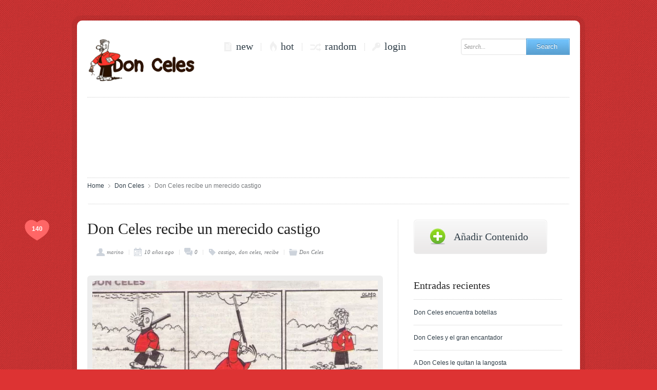

--- FILE ---
content_type: text/html; charset=UTF-8
request_url: https://www.donceles.es/don-celes-recibe-un-merecido-castigo/
body_size: 15344
content:
<!DOCTYPE html PUBLIC "-//W3C//DTD XHTML 1.0 Strict//EN" "http://www.w3.org/TR/xhtml1/DTD/xhtml1-strict.dtd"><html xmlns="http://www.w3.org/1999/xhtml" lang="es" xmlns:fb="http://www.facebook.com/2008/fbml"><head><meta http-equiv="Content-Type" content="text/html; charset=UTF-8" /><meta name="robots"  content="index, follow"/><meta property='og:title' content='Don Celes recibe un merecido castigo' /><meta property='og:site_name' content='Don Celes Carovius' /><meta property='og:url' content='https://www.donceles.es/don-celes-recibe-un-merecido-castigo/' /><meta property='og:type' content='article' /><meta property='og:locale' content='es_ES' /><meta property="og:description" content="Don Celes recibe un merecido castigo - Don Celes"/><meta property="og:image" content="https://www.donceles.es/wp-content/uploads/2016/02/a609-don-celes-recibe-un-merecido-castigo-1024x348.jpg"/><link rel="image_src" href="https://www.donceles.es/wp-content/uploads/2016/02/a609-don-celes-recibe-un-merecido-castigo-1024x348.jpg" / ><meta name="viewport" content="width=device-width, initial-scale=1.0, minimum-scale=1.0, maximum-scale=1.0" /><link rel="shortcut icon" href="https://www.donceles.es/wp-content/themes/megusta2/favicon.ico" /><link rel="profile" href="https://gmpg.org/xfn/11" /><link rel="pingback" href="https://www.donceles.es/xmlrpc.php" />  <script data-cfasync="false" data-no-defer="1" data-no-minify="1" data-no-optimize="1">/*<![CDATA[*/var ewww_webp_supported=!1;function check_webp_feature(A,e){var w;e=void 0!==e?e:function(){},ewww_webp_supported?e(ewww_webp_supported):((w=new Image).onload=function(){ewww_webp_supported=0<w.width&&0<w.height,e&&e(ewww_webp_supported)},w.onerror=function(){e&&e(!1)},w.src="data:image/webp;base64,"+{alpha:"UklGRkoAAABXRUJQVlA4WAoAAAAQAAAAAAAAAAAAQUxQSAwAAAARBxAR/Q9ERP8DAABWUDggGAAAABQBAJ0BKgEAAQAAAP4AAA3AAP7mtQAAAA=="}[A])}check_webp_feature("alpha");/*]]>*/</script><script data-cfasync="false" data-no-defer="1" data-no-minify="1" data-no-optimize="1">/*<![CDATA[*/var Arrive=function(c,w){"use strict";if(c.MutationObserver&&"undefined"!=typeof HTMLElement){var r,a=0,u=(r=HTMLElement.prototype.matches||HTMLElement.prototype.webkitMatchesSelector||HTMLElement.prototype.mozMatchesSelector||HTMLElement.prototype.msMatchesSelector,{matchesSelector:function(e,t){return e instanceof HTMLElement&&r.call(e,t)},addMethod:function(e,t,r){var a=e[t];e[t]=function(){return r.length==arguments.length?r.apply(this,arguments):"function"==typeof a?a.apply(this,arguments):void 0}},callCallbacks:function(e,t){t&&t.options.onceOnly&&1==t.firedElems.length&&(e=[e[0]]);for(var r,a=0;r=e[a];a++)r&&r.callback&&r.callback.call(r.elem,r.elem);t&&t.options.onceOnly&&1==t.firedElems.length&&t.me.unbindEventWithSelectorAndCallback.call(t.target,t.selector,t.callback)},checkChildNodesRecursively:function(e,t,r,a){for(var i,n=0;i=e[n];n++)r(i,t,a)&&a.push({callback:t.callback,elem:i}),0<i.childNodes.length&&u.checkChildNodesRecursively(i.childNodes,t,r,a)},mergeArrays:function(e,t){var r,a={};for(r in e)e.hasOwnProperty(r)&&(a[r]=e[r]);for(r in t)t.hasOwnProperty(r)&&(a[r]=t[r]);return a},toElementsArray:function(e){return e=void 0!==e&&("number"!=typeof e.length||e===c)?[e]:e}}),e=(l.prototype.addEvent=function(e,t,r,a){a={target:e,selector:t,options:r,callback:a,firedElems:[]};return this._beforeAdding&&this._beforeAdding(a),this._eventsBucket.push(a),a},l.prototype.removeEvent=function(e){for(var t,r=this._eventsBucket.length-1;t=this._eventsBucket[r];r--)e(t)&&(this._beforeRemoving&&this._beforeRemoving(t),(t=this._eventsBucket.splice(r,1))&&t.length&&(t[0].callback=null))},l.prototype.beforeAdding=function(e){this._beforeAdding=e},l.prototype.beforeRemoving=function(e){this._beforeRemoving=e},l),t=function(i,n){var o=new e,l=this,s={fireOnAttributesModification:!1};return o.beforeAdding(function(t){var e=t.target;e!==c.document&&e!==c||(e=document.getElementsByTagName("html")[0]);var r=new MutationObserver(function(e){n.call(this,e,t)}),a=i(t.options);r.observe(e,a),t.observer=r,t.me=l}),o.beforeRemoving(function(e){e.observer.disconnect()}),this.bindEvent=function(e,t,r){t=u.mergeArrays(s,t);for(var a=u.toElementsArray(this),i=0;i<a.length;i++)o.addEvent(a[i],e,t,r)},this.unbindEvent=function(){var r=u.toElementsArray(this);o.removeEvent(function(e){for(var t=0;t<r.length;t++)if(this===w||e.target===r[t])return!0;return!1})},this.unbindEventWithSelectorOrCallback=function(r){var a=u.toElementsArray(this),i=r,e="function"==typeof r?function(e){for(var t=0;t<a.length;t++)if((this===w||e.target===a[t])&&e.callback===i)return!0;return!1}:function(e){for(var t=0;t<a.length;t++)if((this===w||e.target===a[t])&&e.selector===r)return!0;return!1};o.removeEvent(e)},this.unbindEventWithSelectorAndCallback=function(r,a){var i=u.toElementsArray(this);o.removeEvent(function(e){for(var t=0;t<i.length;t++)if((this===w||e.target===i[t])&&e.selector===r&&e.callback===a)return!0;return!1})},this},i=new function(){var s={fireOnAttributesModification:!1,onceOnly:!1,existing:!1};function n(e,t,r){return!(!u.matchesSelector(e,t.selector)||(e._id===w&&(e._id=a++),-1!=t.firedElems.indexOf(e._id)))&&(t.firedElems.push(e._id),!0)}var c=(i=new t(function(e){var t={attributes:!1,childList:!0,subtree:!0};return e.fireOnAttributesModification&&(t.attributes=!0),t},function(e,i){e.forEach(function(e){var t=e.addedNodes,r=e.target,a=[];null!==t&&0<t.length?u.checkChildNodesRecursively(t,i,n,a):"attributes"===e.type&&n(r,i)&&a.push({callback:i.callback,elem:r}),u.callCallbacks(a,i)})})).bindEvent;return i.bindEvent=function(e,t,r){t=void 0===r?(r=t,s):u.mergeArrays(s,t);var a=u.toElementsArray(this);if(t.existing){for(var i=[],n=0;n<a.length;n++)for(var o=a[n].querySelectorAll(e),l=0;l<o.length;l++)i.push({callback:r,elem:o[l]});if(t.onceOnly&&i.length)return r.call(i[0].elem,i[0].elem);setTimeout(u.callCallbacks,1,i)}c.call(this,e,t,r)},i},o=new function(){var a={};function i(e,t){return u.matchesSelector(e,t.selector)}var n=(o=new t(function(){return{childList:!0,subtree:!0}},function(e,r){e.forEach(function(e){var t=e.removedNodes,e=[];null!==t&&0<t.length&&u.checkChildNodesRecursively(t,r,i,e),u.callCallbacks(e,r)})})).bindEvent;return o.bindEvent=function(e,t,r){t=void 0===r?(r=t,a):u.mergeArrays(a,t),n.call(this,e,t,r)},o};d(HTMLElement.prototype),d(NodeList.prototype),d(HTMLCollection.prototype),d(HTMLDocument.prototype),d(Window.prototype);var n={};return s(i,n,"unbindAllArrive"),s(o,n,"unbindAllLeave"),n}function l(){this._eventsBucket=[],this._beforeAdding=null,this._beforeRemoving=null}function s(e,t,r){u.addMethod(t,r,e.unbindEvent),u.addMethod(t,r,e.unbindEventWithSelectorOrCallback),u.addMethod(t,r,e.unbindEventWithSelectorAndCallback)}function d(e){e.arrive=i.bindEvent,s(i,e,"unbindArrive"),e.leave=o.bindEvent,s(o,e,"unbindLeave")}}(window,void 0),ewww_webp_supported=!1;function check_webp_feature(e,t){var r;ewww_webp_supported?t(ewww_webp_supported):((r=new Image).onload=function(){ewww_webp_supported=0<r.width&&0<r.height,t(ewww_webp_supported)},r.onerror=function(){t(!1)},r.src="data:image/webp;base64,"+{alpha:"UklGRkoAAABXRUJQVlA4WAoAAAAQAAAAAAAAAAAAQUxQSAwAAAARBxAR/Q9ERP8DAABWUDggGAAAABQBAJ0BKgEAAQAAAP4AAA3AAP7mtQAAAA==",animation:"UklGRlIAAABXRUJQVlA4WAoAAAASAAAAAAAAAAAAQU5JTQYAAAD/////AABBTk1GJgAAAAAAAAAAAAAAAAAAAGQAAABWUDhMDQAAAC8AAAAQBxAREYiI/gcA"}[e])}function ewwwLoadImages(e){if(e){for(var t=document.querySelectorAll(".batch-image img, .image-wrapper a, .ngg-pro-masonry-item a, .ngg-galleria-offscreen-seo-wrapper a"),r=0,a=t.length;r<a;r++)ewwwAttr(t[r],"data-src",t[r].getAttribute("data-webp")),ewwwAttr(t[r],"data-thumbnail",t[r].getAttribute("data-webp-thumbnail"));for(var i=document.querySelectorAll("div.woocommerce-product-gallery__image"),r=0,a=i.length;r<a;r++)ewwwAttr(i[r],"data-thumb",i[r].getAttribute("data-webp-thumb"))}for(var n=document.querySelectorAll("video"),r=0,a=n.length;r<a;r++)ewwwAttr(n[r],"poster",e?n[r].getAttribute("data-poster-webp"):n[r].getAttribute("data-poster-image"));for(var o,l=document.querySelectorAll("img.ewww_webp_lazy_load"),r=0,a=l.length;r<a;r++)e&&(ewwwAttr(l[r],"data-lazy-srcset",l[r].getAttribute("data-lazy-srcset-webp")),ewwwAttr(l[r],"data-srcset",l[r].getAttribute("data-srcset-webp")),ewwwAttr(l[r],"data-lazy-src",l[r].getAttribute("data-lazy-src-webp")),ewwwAttr(l[r],"data-src",l[r].getAttribute("data-src-webp")),ewwwAttr(l[r],"data-orig-file",l[r].getAttribute("data-webp-orig-file")),ewwwAttr(l[r],"data-medium-file",l[r].getAttribute("data-webp-medium-file")),ewwwAttr(l[r],"data-large-file",l[r].getAttribute("data-webp-large-file")),null!=(o=l[r].getAttribute("srcset"))&&!1!==o&&o.includes("R0lGOD")&&ewwwAttr(l[r],"src",l[r].getAttribute("data-lazy-src-webp"))),l[r].className=l[r].className.replace(/\bewww_webp_lazy_load\b/,"");for(var s=document.querySelectorAll(".ewww_webp"),r=0,a=s.length;r<a;r++)e?(ewwwAttr(s[r],"srcset",s[r].getAttribute("data-srcset-webp")),ewwwAttr(s[r],"src",s[r].getAttribute("data-src-webp")),ewwwAttr(s[r],"data-orig-file",s[r].getAttribute("data-webp-orig-file")),ewwwAttr(s[r],"data-medium-file",s[r].getAttribute("data-webp-medium-file")),ewwwAttr(s[r],"data-large-file",s[r].getAttribute("data-webp-large-file")),ewwwAttr(s[r],"data-large_image",s[r].getAttribute("data-webp-large_image")),ewwwAttr(s[r],"data-src",s[r].getAttribute("data-webp-src"))):(ewwwAttr(s[r],"srcset",s[r].getAttribute("data-srcset-img")),ewwwAttr(s[r],"src",s[r].getAttribute("data-src-img"))),s[r].className=s[r].className.replace(/\bewww_webp\b/,"ewww_webp_loaded");window.jQuery&&jQuery.fn.isotope&&jQuery.fn.imagesLoaded&&(jQuery(".fusion-posts-container-infinite").imagesLoaded(function(){jQuery(".fusion-posts-container-infinite").hasClass("isotope")&&jQuery(".fusion-posts-container-infinite").isotope()}),jQuery(".fusion-portfolio:not(.fusion-recent-works) .fusion-portfolio-wrapper").imagesLoaded(function(){jQuery(".fusion-portfolio:not(.fusion-recent-works) .fusion-portfolio-wrapper").isotope()}))}function ewwwWebPInit(e){ewwwLoadImages(e),ewwwNggLoadGalleries(e),document.arrive(".ewww_webp",function(){ewwwLoadImages(e)}),document.arrive(".ewww_webp_lazy_load",function(){ewwwLoadImages(e)}),document.arrive("videos",function(){ewwwLoadImages(e)}),"loading"==document.readyState?document.addEventListener("DOMContentLoaded",ewwwJSONParserInit):("undefined"!=typeof galleries&&ewwwNggParseGalleries(e),ewwwWooParseVariations(e))}function ewwwAttr(e,t,r){null!=r&&!1!==r&&e.setAttribute(t,r)}function ewwwJSONParserInit(){"undefined"!=typeof galleries&&check_webp_feature("alpha",ewwwNggParseGalleries),check_webp_feature("alpha",ewwwWooParseVariations)}function ewwwWooParseVariations(e){if(e)for(var t=document.querySelectorAll("form.variations_form"),r=0,a=t.length;r<a;r++){var i=t[r].getAttribute("data-product_variations"),n=!1;try{for(var o in i=JSON.parse(i))void 0!==i[o]&&void 0!==i[o].image&&(void 0!==i[o].image.src_webp&&(i[o].image.src=i[o].image.src_webp,n=!0),void 0!==i[o].image.srcset_webp&&(i[o].image.srcset=i[o].image.srcset_webp,n=!0),void 0!==i[o].image.full_src_webp&&(i[o].image.full_src=i[o].image.full_src_webp,n=!0),void 0!==i[o].image.gallery_thumbnail_src_webp&&(i[o].image.gallery_thumbnail_src=i[o].image.gallery_thumbnail_src_webp,n=!0),void 0!==i[o].image.thumb_src_webp&&(i[o].image.thumb_src=i[o].image.thumb_src_webp,n=!0));n&&ewwwAttr(t[r],"data-product_variations",JSON.stringify(i))}catch(e){}}}function ewwwNggParseGalleries(e){if(e)for(var t in galleries){var r=galleries[t];galleries[t].images_list=ewwwNggParseImageList(r.images_list)}}function ewwwNggLoadGalleries(e){e&&document.addEventListener("ngg.galleria.themeadded",function(e,t){window.ngg_galleria._create_backup=window.ngg_galleria.create,window.ngg_galleria.create=function(e,t){var r=$(e).data("id");return galleries["gallery_"+r].images_list=ewwwNggParseImageList(galleries["gallery_"+r].images_list),window.ngg_galleria._create_backup(e,t)}})}function ewwwNggParseImageList(e){for(var t in e){var r=e[t];if(void 0!==r["image-webp"]&&(e[t].image=r["image-webp"],delete e[t]["image-webp"]),void 0!==r["thumb-webp"]&&(e[t].thumb=r["thumb-webp"],delete e[t]["thumb-webp"]),void 0!==r.full_image_webp&&(e[t].full_image=r.full_image_webp,delete e[t].full_image_webp),void 0!==r.srcsets)for(var a in r.srcsets)nggSrcset=r.srcsets[a],void 0!==r.srcsets[a+"-webp"]&&(e[t].srcsets[a]=r.srcsets[a+"-webp"],delete e[t].srcsets[a+"-webp"]);if(void 0!==r.full_srcsets)for(var i in r.full_srcsets)nggFSrcset=r.full_srcsets[i],void 0!==r.full_srcsets[i+"-webp"]&&(e[t].full_srcsets[i]=r.full_srcsets[i+"-webp"],delete e[t].full_srcsets[i+"-webp"])}return e}check_webp_feature("alpha",ewwwWebPInit);/*]]>*/</script><meta name='robots' content='index, follow, max-image-preview:large, max-snippet:-1, max-video-preview:-1' /><link media="all" href="https://www.donceles.es/wp-content/cache/autoptimize/css/autoptimize_d36fcccfa2ecd34362fac851647e86f0.css" rel="stylesheet"><link media="screen" href="https://www.donceles.es/wp-content/cache/autoptimize/css/autoptimize_eac85709533376ca9e137c1e7f44792c.css" rel="stylesheet"><title>Don Celes recibe un merecido castigo - Don Celes Carovius</title><link rel="canonical" href="https://www.donceles.es/don-celes-recibe-un-merecido-castigo/" /><meta property="og:locale" content="es_ES" /><meta property="og:type" content="article" /><meta property="og:title" content="Don Celes recibe un merecido castigo - Don Celes Carovius" /><meta property="og:description" content="Don Celes recibe un merecido castigo &#8211; Don Celes Carovius" /><meta property="og:url" content="https://www.donceles.es/don-celes-recibe-un-merecido-castigo/" /><meta property="og:site_name" content="Don Celes Carovius" /><meta property="article:publisher" content="https://www.facebook.com/doncelescarovius/" /><meta property="article:published_time" content="2016-02-27T17:05:08+00:00" /><meta property="article:modified_time" content="2016-02-29T14:48:29+00:00" /><meta property="og:image" content="https://www.donceles.es/wp-content/uploads/2016/02/a609-don-celes-recibe-un-merecido-castigo.jpg" /><meta property="og:image:width" content="1800" /><meta property="og:image:height" content="612" /><meta property="og:image:type" content="image/jpeg" /><meta name="author" content="marino" /><meta name="twitter:card" content="summary_large_image" /><meta name="twitter:creator" content="@DonCeles_Es" /><meta name="twitter:site" content="@DonCeles_Es" /><meta name="twitter:label1" content="Escrito por" /><meta name="twitter:data1" content="marino" /> <script type="application/ld+json" class="yoast-schema-graph">/*<![CDATA[*/{"@context":"https://schema.org","@graph":[{"@type":"WebPage","@id":"https://www.donceles.es/don-celes-recibe-un-merecido-castigo/","url":"https://www.donceles.es/don-celes-recibe-un-merecido-castigo/","name":"Don Celes recibe un merecido castigo - Don Celes Carovius","isPartOf":{"@id":"https://www.donceles.es/#website"},"primaryImageOfPage":{"@id":"https://www.donceles.es/don-celes-recibe-un-merecido-castigo/#primaryimage"},"image":{"@id":"https://www.donceles.es/don-celes-recibe-un-merecido-castigo/#primaryimage"},"thumbnailUrl":"https://www.donceles.es/wp-content/uploads/2016/02/a609-don-celes-recibe-un-merecido-castigo.jpg","datePublished":"2016-02-27T17:05:08+00:00","dateModified":"2016-02-29T14:48:29+00:00","author":{"@id":"https://www.donceles.es/#/schema/person/e3aff9b5657197ab772eb7356caeef92"},"breadcrumb":{"@id":"https://www.donceles.es/don-celes-recibe-un-merecido-castigo/#breadcrumb"},"inLanguage":"es","potentialAction":[{"@type":"ReadAction","target":["https://www.donceles.es/don-celes-recibe-un-merecido-castigo/"]}]},{"@type":"ImageObject","inLanguage":"es","@id":"https://www.donceles.es/don-celes-recibe-un-merecido-castigo/#primaryimage","url":"https://www.donceles.es/wp-content/uploads/2016/02/a609-don-celes-recibe-un-merecido-castigo.jpg","contentUrl":"https://www.donceles.es/wp-content/uploads/2016/02/a609-don-celes-recibe-un-merecido-castigo.jpg","width":1800,"height":612,"caption":"Don Celes recibe un merecido castigo"},{"@type":"BreadcrumbList","@id":"https://www.donceles.es/don-celes-recibe-un-merecido-castigo/#breadcrumb","itemListElement":[{"@type":"ListItem","position":1,"name":"Portada","item":"https://www.donceles.es/"},{"@type":"ListItem","position":2,"name":"Don Celes recibe un merecido castigo"}]},{"@type":"WebSite","@id":"https://www.donceles.es/#website","url":"https://www.donceles.es/","name":"Don Celes Carovius","description":"Imágenes de Don Celes, personaje protagonista de tira cómica. Todas las viñetas de DonCeles.","potentialAction":[{"@type":"SearchAction","target":{"@type":"EntryPoint","urlTemplate":"https://www.donceles.es/?s={search_term_string}"},"query-input":{"@type":"PropertyValueSpecification","valueRequired":true,"valueName":"search_term_string"}}],"inLanguage":"es"},{"@type":"Person","@id":"https://www.donceles.es/#/schema/person/e3aff9b5657197ab772eb7356caeef92","name":"marino","image":{"@type":"ImageObject","inLanguage":"es","@id":"https://www.donceles.es/#/schema/person/image/","url":"https://secure.gravatar.com/avatar/ef850a38a52b7859e9ab5665f3d9c6b259a53768b7086541f70d835c7d78eb7b?s=96&d=monsterid&r=g","contentUrl":"https://secure.gravatar.com/avatar/ef850a38a52b7859e9ab5665f3d9c6b259a53768b7086541f70d835c7d78eb7b?s=96&d=monsterid&r=g","caption":"marino"},"url":"https://www.donceles.es/author/marino/"}]}/*]]>*/</script> <link rel="alternate" type="application/rss+xml" title="Don Celes Carovius &raquo; Feed" href="https://www.donceles.es/feed/" /><link rel="alternate" type="application/rss+xml" title="Don Celes Carovius &raquo; Feed de los comentarios" href="https://www.donceles.es/comments/feed/" /><link rel="alternate" type="application/rss+xml" title="Don Celes Carovius &raquo; Comentario Don Celes recibe un merecido castigo del feed" href="https://www.donceles.es/don-celes-recibe-un-merecido-castigo/feed/" /><link rel="https://api.w.org/" href="https://www.donceles.es/wp-json/" /><link rel="alternate" title="JSON" type="application/json" href="https://www.donceles.es/wp-json/wp/v2/posts/2375" /><link rel="alternate" title="oEmbed (JSON)" type="application/json+oembed" href="https://www.donceles.es/wp-json/oembed/1.0/embed?url=https%3A%2F%2Fwww.donceles.es%2Fdon-celes-recibe-un-merecido-castigo%2F" /><link rel="alternate" title="oEmbed (XML)" type="text/xml+oembed" href="https://www.donceles.es/wp-json/oembed/1.0/embed?url=https%3A%2F%2Fwww.donceles.es%2Fdon-celes-recibe-un-merecido-castigo%2F&#038;format=xml" /> <script type="text/javascript">AudioPlayer.setup("https://www.donceles.es/wp-content/themes/megusta2/lib/php/assets/player.swf?ver=2.0.4.1", {width:"290",animation:"yes",encode:"yes",initialvolume:"60",remaining:"no",noinfo:"no",buffer:"5",checkpolicy:"no",rtl:"no",bg:"E5E5E5",text:"333333",leftbg:"CCCCCC",lefticon:"333333",volslider:"666666",voltrack:"FFFFFF",rightbg:"B4B4B4",rightbghover:"999999",righticon:"333333",righticonhover:"FFFFFF",track:"FFFFFF",loader:"009900",border:"CCCCCC",tracker:"DDDDDD",skip:"666666",pagebg:"FFFFFF",transparentpagebg:"yes"});</script> <noscript><style>.lazyload[data-src]{display:none !important;}</style></noscript><link rel="icon" href="https://www.donceles.es/wp-content/uploads/2016/01/cropped-Don-Celes-Es-Logo-1-32x32.png" sizes="32x32" /><link rel="icon" href="https://www.donceles.es/wp-content/uploads/2016/01/cropped-Don-Celes-Es-Logo-1-192x192.png" sizes="192x192" /><link rel="apple-touch-icon" href="https://www.donceles.es/wp-content/uploads/2016/01/cropped-Don-Celes-Es-Logo-1-180x180.png" /><meta name="msapplication-TileImage" content="https://www.donceles.es/wp-content/uploads/2016/01/cropped-Don-Celes-Es-Logo-1-270x270.png" />  <script type="text/javascript">var ajaxurl = "https://www.donceles.es/wp-admin/admin-ajax.php";
            var themeurl = "https://www.donceles.es/wp-content/themes/megusta2";</script> <script type="text/javascript">/*<![CDATA[*//*redirect to post item page*/
			jQuery(document).ready(function(){
								var post_item_page = "https://www.donceles.es/post-item/";
				jQuery('.simplemodal-submit').click(function() { 
					jQuery('[name="redirect_to"]').val(post_item_page);
				})
			});
			
			
	        		        	
		        
		        function changeBgImage(rd_id){ 
		        	
					if(jQuery("#"+rd_id).val() != 'day' && jQuery("#"+rd_id).val() != 'night'){ 
						jQuery('body').css('background-image', 'url(https://www.donceles.es/wp-content/themes/megusta2/lib/images/pattern/pattern.'+jQuery("#"+rd_id).val()+'.png)' );
					}else{
						jQuery('body').css('background-image', 'url(https://www.donceles.es/wp-content/themes/megusta2/lib/images/pattern/pattern.'+jQuery("#"+rd_id).val()+'.jpg)' );
						jQuery('body').css('background-attachment', 'fixed' );  

					}
					/*for day and night we don't need bg image in the footer*/
					if(jQuery("#"+rd_id).val() != 'day' && jQuery("#"+rd_id).val() != 'night'){  
						jQuery('.b_f_c').css('background-image', 'url(https://www.donceles.es/wp-content/themes/megusta2/lib/images/pattern/pattern.'+jQuery("#"+rd_id).val()+'.png)' );
					}else{
						jQuery('.b_f_c').css('background-image','none');
					}
	
		        	jQuery.cookie("megusta_bg_image",jQuery('#'+rd_id).val(), {expires: 365, path: '/'});
		        	jQuery.cookie("megusta_day_night",null, {expires: 365, path: '/'});    
                    return false;
			    }	

		        function doDayNight(obj){
		        	if(jQuery(obj).attr('mode') == 'night' ){  
		        		jQuery('body').addClass('day');
		        		jQuery('body').removeClass('night');
		        		jQuery('body').removeAttr("style");
						jQuery('.b_f_c').addClass('day'); 
						jQuery('.b_f_c').removeClass('night'); 
						//jQuery('.b_f_c').removeAttr("style");  
						jQuery('.b_f_c').css("background-image","none");
		        		jQuery(obj).attr('mode','day'); 
		        		jQuery(obj).addClass('day_mode');
		        		jQuery(obj).removeClass('night_mode');
		        		jQuery('#day_night_label').html('Day mode');
		        		jQuery.cookie("megusta_day_night",'day', {expires: 365, path: '/'});
		        	}
		        	else{ 
		        		jQuery('body').addClass('night');
		        		jQuery('body').removeClass('day');
		        		jQuery('body').removeAttr("style");
						jQuery('.b_f_c').addClass('night'); 
						jQuery('.b_f_c').removeClass('day'); 
						//jQuery('.b_f_c').removeAttr("style");  
						jQuery('.b_f_c').css("background-image","none");  
		        		jQuery(obj).attr('mode','night');
		        		jQuery(obj).addClass('night_mode');
		        		jQuery(obj).removeClass('day_mode');
		        		jQuery('#day_night_label').html('Night mode');
		        		jQuery.cookie("megusta_day_night",'night', {expires: 365, path: '/'});
		        	}
		        }/*]]>*/</script> </head><body data-rsssl=1 class="lazyload wp-singular post-template-default single single-post postid-2375 single-format-image custom-background wp-theme-megusta2 larger" data-bg="https://www.donceles.es/wp-content/themes/megusta2/lib/images/pattern/pattern.paper.png" style="background-color: #dd3333;  background-image: url(data:image/svg+xml,%3Csvg%20xmlns=%22http://www.w3.org/2000/svg%22%20viewBox=%220%200%20500%20300%22%3E%3C/svg%3E);"><div class="b_body row" id="wrapper" ><div class="b_body_c columns large-12 small-12"><div id="fb-root"></div> <script src="https://connect.facebook.net/en_US/all.js#xfbml=1" type="text/javascript" id="fb_script"></script> <script src="https://static.ak.fbcdn.net/connect.php/js/FB.Share" type="text/javascript"></script> <header class="row clearfix" id="header"><div class="columns small-12 clearfix"><div class="branding row"><div class="logo b w_220 columns small-12 medium-4 large-3 small-only-text-center"><h1> <a href="https://www.donceles.es"> <noscript><img src="https://www.donceles.es/wp-content/uploads/2016/01/don-celes-es-logo.png" ></noscript><img class="lazyload ewww_webp_lazy_load" src='data:image/svg+xml,%3Csvg%20xmlns=%22http://www.w3.org/2000/svg%22%20viewBox=%220%200%20210%20140%22%3E%3C/svg%3E' data-src="https://www.donceles.es/wp-content/uploads/2016/01/don-celes-es-logo.png"  data-src-webp="https://www.donceles.es/wp-content/uploads/2016/01/don-celes-es-logo.png.webp"> </a></h1></div><div class="hamburger-menu"> <a id="mobile-hamburger-button" href="#mobile-hamburger"></a></div><nav id="access" role="navigation" class="columns small-12 medium-8 large-6"><div class="cosmo-icons b w_380"><ul  class="fr"  ><li class="menu-item new "><a href="https://www.donceles.es?fp_type=news" >new</a></li><li class="menu-item hot " ><a href="https://www.donceles.es?fp_type=hot" >hot</a></li><li class="menu-item random"><a href="javascript:act.go_random();" >random</a></li><li class="menu-item login"><a href="javascript:void(0)" class="simplemodal-login simplemodal-none">login</a></li></ul></div></nav><div class="searchform b w_300 columns small-12 large-3"><form action="https://www.donceles.es/" method="get" id="searchform"><fieldset><div id="searchbox"> <input class="input" name="s" type="text" id="keywords" value="Search..." onfocus="if (this.value == 'Search...') {this.value = '';}" onblur="if (this.value == '') {this.value = 'Search...';}"></div><p class="button blue"> <input type="submit" value="Search "></p></fieldset></form></div></div><div class="row b w_940  header-delimiter "><div class="columns small-12"><p class="delimiter">&nbsp;</p></div></div><div class="row b w_940 cosmo-ads zone-1"><div class="columns small-12"> <script async src="//pagead2.googlesyndication.com/pagead/js/adsbygoogle.js"></script>  <ins class="adsbygoogle"
 style="display:inline-block;width:728px;height:90px"
 data-ad-client="ca-pub-0464427479943428"
 data-ad-slot="6046943659"></ins> <script>(adsbygoogle = window.adsbygoogle || []).push({});</script> </div></div><div class="b w_940 breadcrumbs"><ul><li><a href="https://www.donceles.es">Home</a></li><li><a href="https://www.donceles.es/category/don-celes/">Don Celes</a></li><li>Don Celes recibe un merecido castigo</li></ul></div></div></header><div class="b_content clearfix row" id="main"><div class="columns small-12 b_page clearfix"><div class="row"><div id="primary" class="columns small-12 w_660 fl medium-12 large-8"><div id="content" role="main" class="row"><div class="columns small-12 b w_620 category"><article id="post-2375" class="post row post-2375 type-post status-publish format-image has-post-thumbnail hentry category-don-celes tag-castigo tag-don-celes tag-recibe post_format-post-format-image"><header class="entry-header columns small-12"><div class="love"><div onclick="javascript:act.like(2375, '#like-2375' , '');" class="set-like voteaction " id="voteaction"><em><strong  id="like-2375"  >140</strong></em></div></div><h1 class="entry-title">Don Celes recibe un merecido castigo</h1><div class="entry-meta"><ul><li class="author" title="Author"><a href="https://www.donceles.es/author/marino/">marino</a></li><li class="time"> <time> 10 años ago </time></li><li class="cosmo-comments" title="0 Comments"><a href="https://www.donceles.es/don-celes-recibe-un-merecido-castigo/#respond"> 0 </a></li></ul><ul class="b_tag"><li><a href="https://www.donceles.es/tag/castigo/" rel="tags">castigo</a></li><li><a href="https://www.donceles.es/tag/don-celes/" rel="tags">don celes</a></li><li><a href="https://www.donceles.es/tag/recibe/" rel="tags">recibe</a></li></ul><ul class="category"><li><a href="https://www.donceles.es/category/don-celes/">Don Celes</a></li></ul><nav class="hotkeys-meta sticky-bar" id="sticky-bar"> <span class="nav-previous"><a href="https://www.donceles.es/don-celes-tocando-la-flauta-2/" rel="prev">Previous</a></span><span class="nav-next"><a href="https://www.donceles.es/don-celes-finge-ser-ciego/" rel="next">Next</a></span></nav></div></header><div class="entry-content columns small-12"><div class="featimg circle"><div class="img"> <a href="https://www.donceles.es/wp-content/uploads/2016/02/a609-don-celes-recibe-un-merecido-castigo.jpg"><noscript><img src="https://www.donceles.es/wp-content/uploads/2016/02/a609-don-celes-recibe-un-merecido-castigo-600x204.jpg" class="no-safe image" alt="Don Celes recibe un merecido castigo" ></noscript><img src='data:image/svg+xml,%3Csvg%20xmlns=%22http://www.w3.org/2000/svg%22%20viewBox=%220%200%20210%20140%22%3E%3C/svg%3E' data-src="https://www.donceles.es/wp-content/uploads/2016/02/a609-don-celes-recibe-un-merecido-castigo-600x204.jpg" class="lazyload no-safe image ewww_webp_lazy_load" alt="Don Celes recibe un merecido castigo"  data-src-webp="https://www.donceles.es/wp-content/uploads/2016/02/a609-don-celes-recibe-un-merecido-castigo-600x204.jpg.webp"></a><p class="wp-caption-text">Don Celes recibe un merecido castigo</p></div></div><div class="b_text"><div class="attached_imgs_gallery"><p>Don Celes recibe un merecido castigo &#8211; Don Celes Carovius</p></div></div><footer class="entry-footer"><div class="source no_source"><p>Unknown source</p></div><div class="cosmo-ads zone-2"> <script async src="//pagead2.googlesyndication.com/pagead/js/adsbygoogle.js"></script>  <ins class="adsbygoogle"
 style="display:block"
 data-ad-client="ca-pub-0464427479943428"
 data-ad-slot="8763594570"
 data-ad-format="link"></ins> <script>(adsbygoogle = window.adsbygoogle || []).push({});</script> </div></footer></article><p class="delimiter blank">&nbsp;</p><div id="comments" class="row"><div class="columns small-12"><div id="respond" class="comment-respond"><h3 id="reply-title" class="comment-reply-title"><a id="toggle_link" href="#">Leave a reply</a> <small><a rel="nofollow" id="cancel-comment-reply-link" href="/don-celes-recibe-un-merecido-castigo/#respond" style="display:none;">Cancelar la respuesta</a></small></h3><form action="https://www.donceles.es/wp-comments-post.php" method="post" id="commentform" class="comment-form"><p class="delimiter">&nbsp;</p><p class="comment-notes">Your email address will not be published.</p><div class="cosmo-comment-avatar"><div class="cosmo-comment-thumb"><noscript><img alt='' src='https://secure.gravatar.com/avatar/?s=60&#038;d=https%3A%2F%2Fwww.donceles.es%2Fwp-content%2Fthemes%2Fmegusta2%2Fimages%2Fdefault_avatar.jpg&#038;r=g' srcset='https://secure.gravatar.com/avatar/?s=120&#038;d=https%3A%2F%2Fwww.donceles.es%2Fwp-content%2Fthemes%2Fmegusta2%2Fimages%2Fdefault_avatar.jpg&#038;r=g 2x' class='avatar avatar-60 photo avatar-default' height='60' width='60' decoding='async'/></noscript><img alt='' src='data:image/svg+xml,%3Csvg%20xmlns=%22http://www.w3.org/2000/svg%22%20viewBox=%220%200%2060%2060%22%3E%3C/svg%3E' data-src='https://secure.gravatar.com/avatar/?s=60&#038;d=https%3A%2F%2Fwww.donceles.es%2Fwp-content%2Fthemes%2Fmegusta2%2Fimages%2Fdefault_avatar.jpg&#038;r=g' data-srcset='https://secure.gravatar.com/avatar/?s=120&#038;d=https%3A%2F%2Fwww.donceles.es%2Fwp-content%2Fthemes%2Fmegusta2%2Fimages%2Fdefault_avatar.jpg&#038;r=g 2x' class='lazyload avatar avatar-60 photo avatar-default' height='60' width='60' decoding='async'/></div><div class="cosmo-comment-leftpointer"></div><p class="comment-form-comment textarea"><textarea id="comment" name="comment" cols="45" rows="8" aria-required="true"></textarea></p></div><label for="author">Your name</label><p class="comment-form-author input"><input class="required" id="author" name="author" type="text" value="" size="30"  /></p> <label for="email">Your email</label><p class="comment-form-email input"><input  class="required" id="email" name="email" type="text" value="" size="30" /></p> <label for="url">Website</label><p class="comment-form-url input"><input id="url" name="url" type="text" value="" size="30" /></p><p class="form-submit"><input name="submit" type="submit" id="submit" class="submit" value="Add comment" /> <input type='hidden' name='comment_post_ID' value='2375' id='comment_post_ID' /> <input type='hidden' name='comment_parent' id='comment_parent' value='0' /></p><p style="display: none;"><input type="hidden" id="akismet_comment_nonce" name="akismet_comment_nonce" value="1c93ec925b" /></p><p style="display: none !important;" class="akismet-fields-container" data-prefix="ak_"><label>&#916;<textarea name="ak_hp_textarea" cols="45" rows="8" maxlength="100"></textarea></label><input type="hidden" id="ak_js_1" name="ak_js" value="220"/><script>document.getElementById( "ak_js_1" ).setAttribute( "value", ( new Date() ).getTime() );</script></p></form></div></div><p class="delimiter">&nbsp;</p></div><div class="box-related clearfix"><div class="columns small-12"><h3 class="related-title">Related posts</h3></div><p class="delimiter">&nbsp;</p><div class="last row"><div class="columns small-12 medium-4"><article  id="post-3886" class="col format-image"><div class="readmore related"> <a  class="mosaic-overlay" href="https://www.donceles.es/por-querer-coger-al-pajaro-es-picado-en-la-nariz/"><div class="details">&nbsp;</div> </a><div class="format">&nbsp;</div> <img width="1908" height="737" src="[data-uri]" class="attachment-585x345 size-585x345 lazyload ewww_webp_lazy_load" alt="Por querer coger al pájaro es picado en la nariz" decoding="async" fetchpriority="high"   data-src="https://www.donceles.es/wp-content/uploads/2016/04/a778-Por-querer-coger-al-pajaro-es-picado-en-la-nariz.jpg" data-srcset="https://www.donceles.es/wp-content/uploads/2016/04/a778-Por-querer-coger-al-pajaro-es-picado-en-la-nariz.jpg 1908w, https://www.donceles.es/wp-content/uploads/2016/04/a778-Por-querer-coger-al-pajaro-es-picado-en-la-nariz-300x116.jpg 300w, https://www.donceles.es/wp-content/uploads/2016/04/a778-Por-querer-coger-al-pajaro-es-picado-en-la-nariz-768x297.jpg 768w, https://www.donceles.es/wp-content/uploads/2016/04/a778-Por-querer-coger-al-pajaro-es-picado-en-la-nariz-1024x396.jpg 1024w, https://www.donceles.es/wp-content/uploads/2016/04/a778-Por-querer-coger-al-pajaro-es-picado-en-la-nariz-600x232.jpg 600w, https://www.donceles.es/wp-content/uploads/2016/04/a778-Por-querer-coger-al-pajaro-es-picado-en-la-nariz-920x355.jpg 920w" data-sizes="auto" data-eio-rwidth="1908" data-eio-rheight="737" data-src-webp="https://www.donceles.es/wp-content/uploads/2016/04/a778-Por-querer-coger-al-pajaro-es-picado-en-la-nariz.jpg.webp" data-srcset-webp="https://www.donceles.es/wp-content/uploads/2016/04/a778-Por-querer-coger-al-pajaro-es-picado-en-la-nariz.jpg.webp 1908w, https://www.donceles.es/wp-content/uploads/2016/04/a778-Por-querer-coger-al-pajaro-es-picado-en-la-nariz-300x116.jpg.webp 300w, https://www.donceles.es/wp-content/uploads/2016/04/a778-Por-querer-coger-al-pajaro-es-picado-en-la-nariz-768x297.jpg.webp 768w, https://www.donceles.es/wp-content/uploads/2016/04/a778-Por-querer-coger-al-pajaro-es-picado-en-la-nariz-1024x396.jpg.webp 1024w, https://www.donceles.es/wp-content/uploads/2016/04/a778-Por-querer-coger-al-pajaro-es-picado-en-la-nariz-600x232.jpg.webp 600w, https://www.donceles.es/wp-content/uploads/2016/04/a778-Por-querer-coger-al-pajaro-es-picado-en-la-nariz-920x355.jpg.webp 920w" /><noscript><img width="1908" height="737" src="https://www.donceles.es/wp-content/uploads/2016/04/a778-Por-querer-coger-al-pajaro-es-picado-en-la-nariz.jpg" class="attachment-585x345 size-585x345" alt="Por querer coger al pájaro es picado en la nariz" decoding="async" fetchpriority="high" srcset="https://www.donceles.es/wp-content/uploads/2016/04/a778-Por-querer-coger-al-pajaro-es-picado-en-la-nariz.jpg 1908w, https://www.donceles.es/wp-content/uploads/2016/04/a778-Por-querer-coger-al-pajaro-es-picado-en-la-nariz-300x116.jpg 300w, https://www.donceles.es/wp-content/uploads/2016/04/a778-Por-querer-coger-al-pajaro-es-picado-en-la-nariz-768x297.jpg 768w, https://www.donceles.es/wp-content/uploads/2016/04/a778-Por-querer-coger-al-pajaro-es-picado-en-la-nariz-1024x396.jpg 1024w, https://www.donceles.es/wp-content/uploads/2016/04/a778-Por-querer-coger-al-pajaro-es-picado-en-la-nariz-600x232.jpg 600w, https://www.donceles.es/wp-content/uploads/2016/04/a778-Por-querer-coger-al-pajaro-es-picado-en-la-nariz-920x355.jpg 920w" sizes="(max-width: 1908px) 100vw, 1908px" data-eio="l" /></noscript></div><h4> <a class="readmore" href="https://www.donceles.es/por-querer-coger-al-pajaro-es-picado-en-la-nariz/">Por querer coger al pájaro es picado en la nariz</a></h4><div class="entry-meta"><ul class="related-meta"><li class="author"><a href="https://www.donceles.es/author/marino/">marino</a></li><li class="cosmo-comments"> <a  href="https://www.donceles.es/por-querer-coger-al-pajaro-es-picado-en-la-nariz/"> 0 </a></li><li class="cosmo-love"> <a  href="https://www.donceles.es/por-querer-coger-al-pajaro-es-picado-en-la-nariz/">96</a></li></ul></div></article></div><div class="columns small-12 medium-4"><article  id="post-2904" class="col format-image"><div class="readmore related"> <a  class="mosaic-overlay" href="https://www.donceles.es/don-celes-y-su-bolido/"><div class="details">&nbsp;</div> </a><div class="format">&nbsp;</div> <noscript><img width="1866" height="659" src="https://www.donceles.es/wp-content/uploads/2016/03/a600-don-celes-y-su-bolido-de-carreras.jpg" class="attachment-585x345 size-585x345" alt="Don Celes y su bólido" decoding="async" srcset="https://www.donceles.es/wp-content/uploads/2016/03/a600-don-celes-y-su-bolido-de-carreras.jpg 1866w, https://www.donceles.es/wp-content/uploads/2016/03/a600-don-celes-y-su-bolido-de-carreras-300x106.jpg 300w, https://www.donceles.es/wp-content/uploads/2016/03/a600-don-celes-y-su-bolido-de-carreras-768x271.jpg 768w, https://www.donceles.es/wp-content/uploads/2016/03/a600-don-celes-y-su-bolido-de-carreras-1024x362.jpg 1024w, https://www.donceles.es/wp-content/uploads/2016/03/a600-don-celes-y-su-bolido-de-carreras-600x212.jpg 600w, https://www.donceles.es/wp-content/uploads/2016/03/a600-don-celes-y-su-bolido-de-carreras-920x325.jpg 920w" sizes="(max-width: 1866px) 100vw, 1866px" /></noscript><img width="1866" height="659" src='data:image/svg+xml,%3Csvg%20xmlns=%22http://www.w3.org/2000/svg%22%20viewBox=%220%200%201866%20659%22%3E%3C/svg%3E' data-src="https://www.donceles.es/wp-content/uploads/2016/03/a600-don-celes-y-su-bolido-de-carreras.jpg" class="lazyload attachment-585x345 size-585x345 ewww_webp_lazy_load" alt="Don Celes y su bólido" decoding="async" data-srcset="https://www.donceles.es/wp-content/uploads/2016/03/a600-don-celes-y-su-bolido-de-carreras.jpg 1866w, https://www.donceles.es/wp-content/uploads/2016/03/a600-don-celes-y-su-bolido-de-carreras-300x106.jpg 300w, https://www.donceles.es/wp-content/uploads/2016/03/a600-don-celes-y-su-bolido-de-carreras-768x271.jpg 768w, https://www.donceles.es/wp-content/uploads/2016/03/a600-don-celes-y-su-bolido-de-carreras-1024x362.jpg 1024w, https://www.donceles.es/wp-content/uploads/2016/03/a600-don-celes-y-su-bolido-de-carreras-600x212.jpg 600w, https://www.donceles.es/wp-content/uploads/2016/03/a600-don-celes-y-su-bolido-de-carreras-920x325.jpg 920w" data-sizes="(max-width: 1866px) 100vw, 1866px" data-src-webp="https://www.donceles.es/wp-content/uploads/2016/03/a600-don-celes-y-su-bolido-de-carreras.jpg.webp" data-srcset-webp="https://www.donceles.es/wp-content/uploads/2016/03/a600-don-celes-y-su-bolido-de-carreras.jpg.webp 1866w, https://www.donceles.es/wp-content/uploads/2016/03/a600-don-celes-y-su-bolido-de-carreras-300x106.jpg.webp 300w, https://www.donceles.es/wp-content/uploads/2016/03/a600-don-celes-y-su-bolido-de-carreras-768x271.jpg.webp 768w, https://www.donceles.es/wp-content/uploads/2016/03/a600-don-celes-y-su-bolido-de-carreras-1024x362.jpg.webp 1024w, https://www.donceles.es/wp-content/uploads/2016/03/a600-don-celes-y-su-bolido-de-carreras-600x212.jpg.webp 600w, https://www.donceles.es/wp-content/uploads/2016/03/a600-don-celes-y-su-bolido-de-carreras-920x325.jpg.webp 920w" /></div><h4> <a class="readmore" href="https://www.donceles.es/don-celes-y-su-bolido/">Don Celes y su bólido</a></h4><div class="entry-meta"><ul class="related-meta"><li class="author"><a href="https://www.donceles.es/author/marino/">marino</a></li><li class="cosmo-comments"> <a  href="https://www.donceles.es/don-celes-y-su-bolido/"> 0 </a></li><li class="cosmo-love"> <a  href="https://www.donceles.es/don-celes-y-su-bolido/">134</a></li></ul></div></article></div><div class="columns small-12 medium-4"><article  id="post-2210" class="col format-image"><div class="readmore related"> <a  class="mosaic-overlay" href="https://www.donceles.es/don-celes-y-el-rollo-de-papel/"><div class="details">&nbsp;</div> </a><div class="format">&nbsp;</div> <noscript><img width="1866" height="647" src="https://www.donceles.es/wp-content/uploads/2016/02/a818-don-celes-y-el-rollo-de-papel.jpg" class="attachment-585x345 size-585x345" alt="Don Celes y el rollo de papel" decoding="async" srcset="https://www.donceles.es/wp-content/uploads/2016/02/a818-don-celes-y-el-rollo-de-papel.jpg 1866w, https://www.donceles.es/wp-content/uploads/2016/02/a818-don-celes-y-el-rollo-de-papel-300x104.jpg 300w, https://www.donceles.es/wp-content/uploads/2016/02/a818-don-celes-y-el-rollo-de-papel-768x266.jpg 768w, https://www.donceles.es/wp-content/uploads/2016/02/a818-don-celes-y-el-rollo-de-papel-1024x355.jpg 1024w, https://www.donceles.es/wp-content/uploads/2016/02/a818-don-celes-y-el-rollo-de-papel-600x208.jpg 600w, https://www.donceles.es/wp-content/uploads/2016/02/a818-don-celes-y-el-rollo-de-papel-920x319.jpg 920w" sizes="(max-width: 1866px) 100vw, 1866px" /></noscript><img width="1866" height="647" src='data:image/svg+xml,%3Csvg%20xmlns=%22http://www.w3.org/2000/svg%22%20viewBox=%220%200%201866%20647%22%3E%3C/svg%3E' data-src="https://www.donceles.es/wp-content/uploads/2016/02/a818-don-celes-y-el-rollo-de-papel.jpg" class="lazyload attachment-585x345 size-585x345 ewww_webp_lazy_load" alt="Don Celes y el rollo de papel" decoding="async" data-srcset="https://www.donceles.es/wp-content/uploads/2016/02/a818-don-celes-y-el-rollo-de-papel.jpg 1866w, https://www.donceles.es/wp-content/uploads/2016/02/a818-don-celes-y-el-rollo-de-papel-300x104.jpg 300w, https://www.donceles.es/wp-content/uploads/2016/02/a818-don-celes-y-el-rollo-de-papel-768x266.jpg 768w, https://www.donceles.es/wp-content/uploads/2016/02/a818-don-celes-y-el-rollo-de-papel-1024x355.jpg 1024w, https://www.donceles.es/wp-content/uploads/2016/02/a818-don-celes-y-el-rollo-de-papel-600x208.jpg 600w, https://www.donceles.es/wp-content/uploads/2016/02/a818-don-celes-y-el-rollo-de-papel-920x319.jpg 920w" data-sizes="(max-width: 1866px) 100vw, 1866px" data-src-webp="https://www.donceles.es/wp-content/uploads/2016/02/a818-don-celes-y-el-rollo-de-papel.jpg.webp" data-srcset-webp="https://www.donceles.es/wp-content/uploads/2016/02/a818-don-celes-y-el-rollo-de-papel.jpg.webp 1866w, https://www.donceles.es/wp-content/uploads/2016/02/a818-don-celes-y-el-rollo-de-papel-300x104.jpg.webp 300w, https://www.donceles.es/wp-content/uploads/2016/02/a818-don-celes-y-el-rollo-de-papel-768x266.jpg.webp 768w, https://www.donceles.es/wp-content/uploads/2016/02/a818-don-celes-y-el-rollo-de-papel-1024x355.jpg.webp 1024w, https://www.donceles.es/wp-content/uploads/2016/02/a818-don-celes-y-el-rollo-de-papel-600x208.jpg.webp 600w, https://www.donceles.es/wp-content/uploads/2016/02/a818-don-celes-y-el-rollo-de-papel-920x319.jpg.webp 920w" /></div><h4> <a class="readmore" href="https://www.donceles.es/don-celes-y-el-rollo-de-papel/">Don Celes y el rollo de papel</a></h4><div class="entry-meta"><ul class="related-meta"><li class="author"><a href="https://www.donceles.es/author/marino/">marino</a></li><li class="cosmo-comments"> <a  href="https://www.donceles.es/don-celes-y-el-rollo-de-papel/"> 0 </a></li><li class="cosmo-love"> <a  href="https://www.donceles.es/don-celes-y-el-rollo-de-papel/">106</a></li></ul></div></article></div></div></div></div></div></div><div id="secondary" class="columns small-12 medium-12 large-4 widget-area w_280 fr" role="complementary"><div class="b w_260"><aside id="widget_submit-2" class="widget"><div class="widget_submit"><p><a class="simplemodal-login  simplemodal-submit" href="https://www.donceles.es/post-item/">Añadir Contenido</a></p></div></aside><aside id="recent-posts-2" class="widget"><div class="widget_recent_entries"><h4 class="widget-title">Entradas recientes</h4><p class="delimiter">&nbsp;</p><ul><li> <a href="https://www.donceles.es/don-celes-encuentra-botellas/">Don Celes encuentra botellas</a></li><li> <a href="https://www.donceles.es/don-celes-y-el-gran-encantador/">Don Celes y el gran encantador</a></li><li> <a href="https://www.donceles.es/a-don-celes-le-quitan-la-langosta/">A Don Celes le quitan la langosta</a></li><li> <a href="https://www.donceles.es/don-celes-feriante/">Don Celes Feriante</a></li><li> <a href="https://www.donceles.es/don-celes-pone-la-bandera-en-la-cima-y-el-perro-la-baja/">Don Celes pone la bandera en la cima y el perro la baja</a></li></ul></div></aside><aside id="widget_tabber-2" class="widget"><div class="widget_tabber "><ul class="widget_tabber"><li class="active"><a href="#tabber_hot_posts">hot</a></li><li><a href="#tabber_new_posts">new</a></li><li><a href="#tabber_comments">comments</a></li><li class="last"><a href="#tabber_tags_posts">tags</a></li></ul><p class="delimiter">&nbsp;</p><div id="tabber_hot_posts_panel" class="tab_menu_content tabs-container"><p>Sorry, no hot posts found.</p></div><div id="tabber_new_posts_panel" class="tab_menu_content tabs-container hidden"><ul><li> <a  class="entry-img" href="https://www.donceles.es/don-celes-encuentra-botellas/"><noscript><img width="60" height="60" src="https://www.donceles.es/wp-content/uploads/2016/09/v755-don-celes-encuentra-botellas-60x60.jpg" class="attachment-60x60 size-60x60" alt="Don Celes encuentra botellas" decoding="async" srcset="https://www.donceles.es/wp-content/uploads/2016/09/v755-don-celes-encuentra-botellas-60x60.jpg 60w, https://www.donceles.es/wp-content/uploads/2016/09/v755-don-celes-encuentra-botellas-150x150.jpg 150w" sizes="(max-width: 60px) 100vw, 60px" /></noscript><img width="60" height="60" src='data:image/svg+xml,%3Csvg%20xmlns=%22http://www.w3.org/2000/svg%22%20viewBox=%220%200%2060%2060%22%3E%3C/svg%3E' data-src="https://www.donceles.es/wp-content/uploads/2016/09/v755-don-celes-encuentra-botellas-60x60.jpg" class="lazyload attachment-60x60 size-60x60 ewww_webp_lazy_load" alt="Don Celes encuentra botellas" decoding="async" data-srcset="https://www.donceles.es/wp-content/uploads/2016/09/v755-don-celes-encuentra-botellas-60x60.jpg 60w, https://www.donceles.es/wp-content/uploads/2016/09/v755-don-celes-encuentra-botellas-150x150.jpg 150w" data-sizes="(max-width: 60px) 100vw, 60px" data-src-webp="https://www.donceles.es/wp-content/uploads/2016/09/v755-don-celes-encuentra-botellas-60x60.jpg.webp" data-srcset-webp="https://www.donceles.es/wp-content/uploads/2016/09/v755-don-celes-encuentra-botellas-60x60.jpg.webp 60w, https://www.donceles.es/wp-content/uploads/2016/09/v755-don-celes-encuentra-botellas-150x150.jpg.webp 150w" /></a><article class="entry-item"><h5> <a  href="https://www.donceles.es/don-celes-encuentra-botellas/"> Don Celes encuentra botellas </a></h5><div class="entry-meta"><ul><li class="cosmo-comments"> <a  href="https://www.donceles.es/don-celes-encuentra-botellas/#comments"> 2 </a></li><li class="cosmo-love"> <a  href="https://www.donceles.es/don-celes-encuentra-botellas/">112</a></li></ul></div></article></li><li> <a  class="entry-img" href="https://www.donceles.es/don-celes-y-el-gran-encantador/"><noscript><img width="60" height="60" src="https://www.donceles.es/wp-content/uploads/2016/09/v484-don-celes-y-el-gran-encantador-60x60.jpg" class="attachment-60x60 size-60x60" alt="Don Celes y el gran encantador" decoding="async" srcset="https://www.donceles.es/wp-content/uploads/2016/09/v484-don-celes-y-el-gran-encantador-60x60.jpg 60w, https://www.donceles.es/wp-content/uploads/2016/09/v484-don-celes-y-el-gran-encantador-150x150.jpg 150w" sizes="(max-width: 60px) 100vw, 60px" /></noscript><img width="60" height="60" src='data:image/svg+xml,%3Csvg%20xmlns=%22http://www.w3.org/2000/svg%22%20viewBox=%220%200%2060%2060%22%3E%3C/svg%3E' data-src="https://www.donceles.es/wp-content/uploads/2016/09/v484-don-celes-y-el-gran-encantador-60x60.jpg" class="lazyload attachment-60x60 size-60x60 ewww_webp_lazy_load" alt="Don Celes y el gran encantador" decoding="async" data-srcset="https://www.donceles.es/wp-content/uploads/2016/09/v484-don-celes-y-el-gran-encantador-60x60.jpg 60w, https://www.donceles.es/wp-content/uploads/2016/09/v484-don-celes-y-el-gran-encantador-150x150.jpg 150w" data-sizes="(max-width: 60px) 100vw, 60px" data-src-webp="https://www.donceles.es/wp-content/uploads/2016/09/v484-don-celes-y-el-gran-encantador-60x60.jpg.webp" data-srcset-webp="https://www.donceles.es/wp-content/uploads/2016/09/v484-don-celes-y-el-gran-encantador-60x60.jpg.webp 60w, https://www.donceles.es/wp-content/uploads/2016/09/v484-don-celes-y-el-gran-encantador-150x150.jpg.webp 150w" /></a><article class="entry-item"><h5> <a  href="https://www.donceles.es/don-celes-y-el-gran-encantador/"> Don Celes y el gran encantador </a></h5><div class="entry-meta"><ul><li class="cosmo-comments"> <a  href="https://www.donceles.es/don-celes-y-el-gran-encantador/#comments"> 0 </a></li><li class="cosmo-love"> <a  href="https://www.donceles.es/don-celes-y-el-gran-encantador/">100</a></li></ul></div></article></li><li> <a  class="entry-img" href="https://www.donceles.es/a-don-celes-le-quitan-la-langosta/"><noscript><img width="60" height="60" src="https://www.donceles.es/wp-content/uploads/2016/09/dn45-a-don-celes-le-quitan-la-langosta-60x60.jpg" class="attachment-60x60 size-60x60" alt="A Don Celes le quitan la langosta" decoding="async" srcset="https://www.donceles.es/wp-content/uploads/2016/09/dn45-a-don-celes-le-quitan-la-langosta-60x60.jpg 60w, https://www.donceles.es/wp-content/uploads/2016/09/dn45-a-don-celes-le-quitan-la-langosta-150x150.jpg 150w" sizes="(max-width: 60px) 100vw, 60px" /></noscript><img width="60" height="60" src='data:image/svg+xml,%3Csvg%20xmlns=%22http://www.w3.org/2000/svg%22%20viewBox=%220%200%2060%2060%22%3E%3C/svg%3E' data-src="https://www.donceles.es/wp-content/uploads/2016/09/dn45-a-don-celes-le-quitan-la-langosta-60x60.jpg" class="lazyload attachment-60x60 size-60x60 ewww_webp_lazy_load" alt="A Don Celes le quitan la langosta" decoding="async" data-srcset="https://www.donceles.es/wp-content/uploads/2016/09/dn45-a-don-celes-le-quitan-la-langosta-60x60.jpg 60w, https://www.donceles.es/wp-content/uploads/2016/09/dn45-a-don-celes-le-quitan-la-langosta-150x150.jpg 150w" data-sizes="(max-width: 60px) 100vw, 60px" data-src-webp="https://www.donceles.es/wp-content/uploads/2016/09/dn45-a-don-celes-le-quitan-la-langosta-60x60.jpg.webp" data-srcset-webp="https://www.donceles.es/wp-content/uploads/2016/09/dn45-a-don-celes-le-quitan-la-langosta-60x60.jpg.webp 60w, https://www.donceles.es/wp-content/uploads/2016/09/dn45-a-don-celes-le-quitan-la-langosta-150x150.jpg.webp 150w" /></a><article class="entry-item"><h5> <a  href="https://www.donceles.es/a-don-celes-le-quitan-la-langosta/"> A Don Celes le quitan la langosta </a></h5><div class="entry-meta"><ul><li class="cosmo-comments"> <a  href="https://www.donceles.es/a-don-celes-le-quitan-la-langosta/#comments"> 0 </a></li><li class="cosmo-love"> <a  href="https://www.donceles.es/a-don-celes-le-quitan-la-langosta/">182</a></li></ul></div></article></li><li> <a  class="entry-img" href="https://www.donceles.es/don-celes-feriante/"><noscript><img width="60" height="60" src="https://www.donceles.es/wp-content/uploads/2016/09/a65-don-celes-feriante-4-60x60.jpg" class="attachment-60x60 size-60x60" alt="Don Celes feriante" decoding="async" srcset="https://www.donceles.es/wp-content/uploads/2016/09/a65-don-celes-feriante-4-60x60.jpg 60w, https://www.donceles.es/wp-content/uploads/2016/09/a65-don-celes-feriante-4-150x150.jpg 150w" sizes="(max-width: 60px) 100vw, 60px" /></noscript><img width="60" height="60" src='data:image/svg+xml,%3Csvg%20xmlns=%22http://www.w3.org/2000/svg%22%20viewBox=%220%200%2060%2060%22%3E%3C/svg%3E' data-src="https://www.donceles.es/wp-content/uploads/2016/09/a65-don-celes-feriante-4-60x60.jpg" class="lazyload attachment-60x60 size-60x60 ewww_webp_lazy_load" alt="Don Celes feriante" decoding="async" data-srcset="https://www.donceles.es/wp-content/uploads/2016/09/a65-don-celes-feriante-4-60x60.jpg 60w, https://www.donceles.es/wp-content/uploads/2016/09/a65-don-celes-feriante-4-150x150.jpg 150w" data-sizes="(max-width: 60px) 100vw, 60px" data-src-webp="https://www.donceles.es/wp-content/uploads/2016/09/a65-don-celes-feriante-4-60x60.jpg.webp" data-srcset-webp="https://www.donceles.es/wp-content/uploads/2016/09/a65-don-celes-feriante-4-60x60.jpg.webp 60w, https://www.donceles.es/wp-content/uploads/2016/09/a65-don-celes-feriante-4-150x150.jpg.webp 150w" /></a><article class="entry-item"><h5> <a  href="https://www.donceles.es/don-celes-feriante/"> Don Celes Feriante </a></h5><div class="entry-meta"><ul><li class="cosmo-comments"> <a  href="https://www.donceles.es/don-celes-feriante/#comments"> 0 </a></li><li class="cosmo-love"> <a  href="https://www.donceles.es/don-celes-feriante/">154</a></li></ul></div></article></li><li> <a  class="entry-img" href="https://www.donceles.es/don-celes-pone-la-bandera-en-la-cima-y-el-perro-la-baja/"><noscript><img width="60" height="60" src="https://www.donceles.es/wp-content/uploads/2016/04/a930-Don-Celes-pone-la-bandera-en-la-cima-y-el-perro-la-baja-60x60.jpg" class="attachment-60x60 size-60x60" alt="Don Celes pone la bandera en la cima y el perro la baja" decoding="async" srcset="https://www.donceles.es/wp-content/uploads/2016/04/a930-Don-Celes-pone-la-bandera-en-la-cima-y-el-perro-la-baja-60x60.jpg 60w, https://www.donceles.es/wp-content/uploads/2016/04/a930-Don-Celes-pone-la-bandera-en-la-cima-y-el-perro-la-baja-150x150.jpg 150w" sizes="(max-width: 60px) 100vw, 60px" /></noscript><img width="60" height="60" src='data:image/svg+xml,%3Csvg%20xmlns=%22http://www.w3.org/2000/svg%22%20viewBox=%220%200%2060%2060%22%3E%3C/svg%3E' data-src="https://www.donceles.es/wp-content/uploads/2016/04/a930-Don-Celes-pone-la-bandera-en-la-cima-y-el-perro-la-baja-60x60.jpg" class="lazyload attachment-60x60 size-60x60 ewww_webp_lazy_load" alt="Don Celes pone la bandera en la cima y el perro la baja" decoding="async" data-srcset="https://www.donceles.es/wp-content/uploads/2016/04/a930-Don-Celes-pone-la-bandera-en-la-cima-y-el-perro-la-baja-60x60.jpg 60w, https://www.donceles.es/wp-content/uploads/2016/04/a930-Don-Celes-pone-la-bandera-en-la-cima-y-el-perro-la-baja-150x150.jpg 150w" data-sizes="(max-width: 60px) 100vw, 60px" data-src-webp="https://www.donceles.es/wp-content/uploads/2016/04/a930-Don-Celes-pone-la-bandera-en-la-cima-y-el-perro-la-baja-60x60.jpg.webp" data-srcset-webp="https://www.donceles.es/wp-content/uploads/2016/04/a930-Don-Celes-pone-la-bandera-en-la-cima-y-el-perro-la-baja-60x60.jpg.webp 60w, https://www.donceles.es/wp-content/uploads/2016/04/a930-Don-Celes-pone-la-bandera-en-la-cima-y-el-perro-la-baja-150x150.jpg.webp 150w" /></a><article class="entry-item"><h5> <a  href="https://www.donceles.es/don-celes-pone-la-bandera-en-la-cima-y-el-perro-la-baja/"> Don Celes pone la bandera en la cima y el perro la... </a></h5><div class="entry-meta"><ul><li class="cosmo-comments"> <a  href="https://www.donceles.es/don-celes-pone-la-bandera-en-la-cima-y-el-perro-la-baja/#comments"> 0 </a></li><li class="cosmo-love"> <a  href="https://www.donceles.es/don-celes-pone-la-bandera-en-la-cima-y-el-perro-la-baja/">183</a></li></ul></div></article></li><li> <a  class="entry-img" href="https://www.donceles.es/el-raton-es-mas-listo-que-don-celes/"><noscript><img width="60" height="60" src="https://www.donceles.es/wp-content/uploads/2016/04/a886-El-raton-mas-listo-que-Don-Celes-60x60.jpg" class="attachment-60x60 size-60x60" alt="El ratón es más listo que Don Celes" decoding="async" srcset="https://www.donceles.es/wp-content/uploads/2016/04/a886-El-raton-mas-listo-que-Don-Celes-60x60.jpg 60w, https://www.donceles.es/wp-content/uploads/2016/04/a886-El-raton-mas-listo-que-Don-Celes-150x150.jpg 150w" sizes="(max-width: 60px) 100vw, 60px" /></noscript><img width="60" height="60" src='data:image/svg+xml,%3Csvg%20xmlns=%22http://www.w3.org/2000/svg%22%20viewBox=%220%200%2060%2060%22%3E%3C/svg%3E' data-src="https://www.donceles.es/wp-content/uploads/2016/04/a886-El-raton-mas-listo-que-Don-Celes-60x60.jpg" class="lazyload attachment-60x60 size-60x60 ewww_webp_lazy_load" alt="El ratón es más listo que Don Celes" decoding="async" data-srcset="https://www.donceles.es/wp-content/uploads/2016/04/a886-El-raton-mas-listo-que-Don-Celes-60x60.jpg 60w, https://www.donceles.es/wp-content/uploads/2016/04/a886-El-raton-mas-listo-que-Don-Celes-150x150.jpg 150w" data-sizes="(max-width: 60px) 100vw, 60px" data-src-webp="https://www.donceles.es/wp-content/uploads/2016/04/a886-El-raton-mas-listo-que-Don-Celes-60x60.jpg.webp" data-srcset-webp="https://www.donceles.es/wp-content/uploads/2016/04/a886-El-raton-mas-listo-que-Don-Celes-60x60.jpg.webp 60w, https://www.donceles.es/wp-content/uploads/2016/04/a886-El-raton-mas-listo-que-Don-Celes-150x150.jpg.webp 150w" /></a><article class="entry-item"><h5> <a  href="https://www.donceles.es/el-raton-es-mas-listo-que-don-celes/"> El ratón es más listo que Don Celes </a></h5><div class="entry-meta"><ul><li class="cosmo-comments"> <a  href="https://www.donceles.es/el-raton-es-mas-listo-que-don-celes/#comments"> 0 </a></li><li class="cosmo-love"> <a  href="https://www.donceles.es/el-raton-es-mas-listo-que-don-celes/">60</a></li></ul></div></article></li><li> <a  class="entry-img" href="https://www.donceles.es/el-conejo-se-rie-de-don-celes-2/"><noscript><img width="60" height="60" src="https://www.donceles.es/wp-content/uploads/2016/04/a885-El-conejo-se-rie-de-Don-Celes-60x60.jpg" class="attachment-60x60 size-60x60" alt="El conejo se ríe de Don Celes" decoding="async" srcset="https://www.donceles.es/wp-content/uploads/2016/04/a885-El-conejo-se-rie-de-Don-Celes-60x60.jpg 60w, https://www.donceles.es/wp-content/uploads/2016/04/a885-El-conejo-se-rie-de-Don-Celes-150x150.jpg 150w" sizes="(max-width: 60px) 100vw, 60px" /></noscript><img width="60" height="60" src='data:image/svg+xml,%3Csvg%20xmlns=%22http://www.w3.org/2000/svg%22%20viewBox=%220%200%2060%2060%22%3E%3C/svg%3E' data-src="https://www.donceles.es/wp-content/uploads/2016/04/a885-El-conejo-se-rie-de-Don-Celes-60x60.jpg" class="lazyload attachment-60x60 size-60x60 ewww_webp_lazy_load" alt="El conejo se ríe de Don Celes" decoding="async" data-srcset="https://www.donceles.es/wp-content/uploads/2016/04/a885-El-conejo-se-rie-de-Don-Celes-60x60.jpg 60w, https://www.donceles.es/wp-content/uploads/2016/04/a885-El-conejo-se-rie-de-Don-Celes-150x150.jpg 150w" data-sizes="(max-width: 60px) 100vw, 60px" data-src-webp="https://www.donceles.es/wp-content/uploads/2016/04/a885-El-conejo-se-rie-de-Don-Celes-60x60.jpg.webp" data-srcset-webp="https://www.donceles.es/wp-content/uploads/2016/04/a885-El-conejo-se-rie-de-Don-Celes-60x60.jpg.webp 60w, https://www.donceles.es/wp-content/uploads/2016/04/a885-El-conejo-se-rie-de-Don-Celes-150x150.jpg.webp 150w" /></a><article class="entry-item"><h5> <a  href="https://www.donceles.es/el-conejo-se-rie-de-don-celes-2/"> El conejo se ríe de Don Celes </a></h5><div class="entry-meta"><ul><li class="cosmo-comments"> <a  href="https://www.donceles.es/el-conejo-se-rie-de-don-celes-2/#comments"> 0 </a></li><li class="cosmo-love"> <a  href="https://www.donceles.es/el-conejo-se-rie-de-don-celes-2/">81</a></li></ul></div></article></li><li> <a  class="entry-img" href="https://www.donceles.es/don-celes-se-encuentra-un-puro-y-cambia-de-pensar/"><noscript><img width="60" height="60" src="https://www.donceles.es/wp-content/uploads/2016/04/a884-Don-Celes-encuentra-un-puro-y-cambia-de-pensar-60x60.jpg" class="attachment-60x60 size-60x60" alt="Don Celes se encuentra un puro y cambia de pensar" decoding="async" srcset="https://www.donceles.es/wp-content/uploads/2016/04/a884-Don-Celes-encuentra-un-puro-y-cambia-de-pensar-60x60.jpg 60w, https://www.donceles.es/wp-content/uploads/2016/04/a884-Don-Celes-encuentra-un-puro-y-cambia-de-pensar-150x150.jpg 150w" sizes="(max-width: 60px) 100vw, 60px" /></noscript><img width="60" height="60" src='data:image/svg+xml,%3Csvg%20xmlns=%22http://www.w3.org/2000/svg%22%20viewBox=%220%200%2060%2060%22%3E%3C/svg%3E' data-src="https://www.donceles.es/wp-content/uploads/2016/04/a884-Don-Celes-encuentra-un-puro-y-cambia-de-pensar-60x60.jpg" class="lazyload attachment-60x60 size-60x60 ewww_webp_lazy_load" alt="Don Celes se encuentra un puro y cambia de pensar" decoding="async" data-srcset="https://www.donceles.es/wp-content/uploads/2016/04/a884-Don-Celes-encuentra-un-puro-y-cambia-de-pensar-60x60.jpg 60w, https://www.donceles.es/wp-content/uploads/2016/04/a884-Don-Celes-encuentra-un-puro-y-cambia-de-pensar-150x150.jpg 150w" data-sizes="(max-width: 60px) 100vw, 60px" data-src-webp="https://www.donceles.es/wp-content/uploads/2016/04/a884-Don-Celes-encuentra-un-puro-y-cambia-de-pensar-60x60.jpg.webp" data-srcset-webp="https://www.donceles.es/wp-content/uploads/2016/04/a884-Don-Celes-encuentra-un-puro-y-cambia-de-pensar-60x60.jpg.webp 60w, https://www.donceles.es/wp-content/uploads/2016/04/a884-Don-Celes-encuentra-un-puro-y-cambia-de-pensar-150x150.jpg.webp 150w" /></a><article class="entry-item"><h5> <a  href="https://www.donceles.es/don-celes-se-encuentra-un-puro-y-cambia-de-pensar/"> Don Celes se encuentra un puro y cambia de pensar </a></h5><div class="entry-meta"><ul><li class="cosmo-comments"> <a  href="https://www.donceles.es/don-celes-se-encuentra-un-puro-y-cambia-de-pensar/#comments"> 0 </a></li><li class="cosmo-love"> <a  href="https://www.donceles.es/don-celes-se-encuentra-un-puro-y-cambia-de-pensar/">155</a></li></ul></div></article></li><li> <a  class="entry-img" href="https://www.donceles.es/don-celes-se-enfada-con-el-gato/"><noscript><img width="60" height="60" src="https://www.donceles.es/wp-content/uploads/2016/04/a883-Don-Celes-se-enfada-con-el-gato-60x60.jpg" class="attachment-60x60 size-60x60" alt="" decoding="async" srcset="https://www.donceles.es/wp-content/uploads/2016/04/a883-Don-Celes-se-enfada-con-el-gato-60x60.jpg 60w, https://www.donceles.es/wp-content/uploads/2016/04/a883-Don-Celes-se-enfada-con-el-gato-150x150.jpg 150w" sizes="(max-width: 60px) 100vw, 60px" /></noscript><img width="60" height="60" src='data:image/svg+xml,%3Csvg%20xmlns=%22http://www.w3.org/2000/svg%22%20viewBox=%220%200%2060%2060%22%3E%3C/svg%3E' data-src="https://www.donceles.es/wp-content/uploads/2016/04/a883-Don-Celes-se-enfada-con-el-gato-60x60.jpg" class="lazyload attachment-60x60 size-60x60 ewww_webp_lazy_load" alt="" decoding="async" data-srcset="https://www.donceles.es/wp-content/uploads/2016/04/a883-Don-Celes-se-enfada-con-el-gato-60x60.jpg 60w, https://www.donceles.es/wp-content/uploads/2016/04/a883-Don-Celes-se-enfada-con-el-gato-150x150.jpg 150w" data-sizes="(max-width: 60px) 100vw, 60px" data-src-webp="https://www.donceles.es/wp-content/uploads/2016/04/a883-Don-Celes-se-enfada-con-el-gato-60x60.jpg.webp" data-srcset-webp="https://www.donceles.es/wp-content/uploads/2016/04/a883-Don-Celes-se-enfada-con-el-gato-60x60.jpg.webp 60w, https://www.donceles.es/wp-content/uploads/2016/04/a883-Don-Celes-se-enfada-con-el-gato-150x150.jpg.webp 150w" /></a><article class="entry-item"><h5> <a  href="https://www.donceles.es/don-celes-se-enfada-con-el-gato/"> Don Celes se enfada con el gato </a></h5><div class="entry-meta"><ul><li class="cosmo-comments"> <a  href="https://www.donceles.es/don-celes-se-enfada-con-el-gato/#comments"> 0 </a></li><li class="cosmo-love"> <a  href="https://www.donceles.es/don-celes-se-enfada-con-el-gato/">87</a></li></ul></div></article></li><li> <a  class="entry-img" href="https://www.donceles.es/el-gallo-no-termina-la-comida/"><noscript><img width="60" height="60" src="https://www.donceles.es/wp-content/uploads/2016/04/a881-El-gallo-no-termina-la-comida-60x60.jpg" class="attachment-60x60 size-60x60" alt="El gallo no termina la comida" decoding="async" srcset="https://www.donceles.es/wp-content/uploads/2016/04/a881-El-gallo-no-termina-la-comida-60x60.jpg 60w, https://www.donceles.es/wp-content/uploads/2016/04/a881-El-gallo-no-termina-la-comida-150x150.jpg 150w" sizes="(max-width: 60px) 100vw, 60px" /></noscript><img width="60" height="60" src='data:image/svg+xml,%3Csvg%20xmlns=%22http://www.w3.org/2000/svg%22%20viewBox=%220%200%2060%2060%22%3E%3C/svg%3E' data-src="https://www.donceles.es/wp-content/uploads/2016/04/a881-El-gallo-no-termina-la-comida-60x60.jpg" class="lazyload attachment-60x60 size-60x60 ewww_webp_lazy_load" alt="El gallo no termina la comida" decoding="async" data-srcset="https://www.donceles.es/wp-content/uploads/2016/04/a881-El-gallo-no-termina-la-comida-60x60.jpg 60w, https://www.donceles.es/wp-content/uploads/2016/04/a881-El-gallo-no-termina-la-comida-150x150.jpg 150w" data-sizes="(max-width: 60px) 100vw, 60px" data-src-webp="https://www.donceles.es/wp-content/uploads/2016/04/a881-El-gallo-no-termina-la-comida-60x60.jpg.webp" data-srcset-webp="https://www.donceles.es/wp-content/uploads/2016/04/a881-El-gallo-no-termina-la-comida-60x60.jpg.webp 60w, https://www.donceles.es/wp-content/uploads/2016/04/a881-El-gallo-no-termina-la-comida-150x150.jpg.webp 150w" /></a><article class="entry-item"><h5> <a  href="https://www.donceles.es/el-gallo-no-termina-la-comida/"> El gallo no termina la comida </a></h5><div class="entry-meta"><ul><li class="cosmo-comments"> <a  href="https://www.donceles.es/el-gallo-no-termina-la-comida/#comments"> 0 </a></li><li class="cosmo-love"> <a  href="https://www.donceles.es/el-gallo-no-termina-la-comida/">86</a></li></ul></div></article></li></ul></div><div id="tabber_comments_panel" class="tab_menu_content tabs-container hidden"><ul><li> <a class="entry-img" href="https://www.donceles.es/don-celes-encuentra-botellas/#comment-59"> <noscript><img alt='' src='https://secure.gravatar.com/avatar/b136b9093eb02dcfe5eba30aa5658dd475b3d9e8ccb54f7a16d1da767429dda2?s=60&#038;d=https%3A%2F%2Fwww.donceles.es%2Fwp-content%2Fthemes%2Fmegusta2%2Fimages%2Fdefault_avatar.jpg&#038;r=g' srcset='https://secure.gravatar.com/avatar/b136b9093eb02dcfe5eba30aa5658dd475b3d9e8ccb54f7a16d1da767429dda2?s=120&#038;d=https%3A%2F%2Fwww.donceles.es%2Fwp-content%2Fthemes%2Fmegusta2%2Fimages%2Fdefault_avatar.jpg&#038;r=g 2x' class='avatar avatar-60 photo' height='60' width='60' decoding='async'/></noscript><img alt='' src='data:image/svg+xml,%3Csvg%20xmlns=%22http://www.w3.org/2000/svg%22%20viewBox=%220%200%2060%2060%22%3E%3C/svg%3E' data-src='https://secure.gravatar.com/avatar/b136b9093eb02dcfe5eba30aa5658dd475b3d9e8ccb54f7a16d1da767429dda2?s=60&#038;d=https%3A%2F%2Fwww.donceles.es%2Fwp-content%2Fthemes%2Fmegusta2%2Fimages%2Fdefault_avatar.jpg&#038;r=g' data-srcset='https://secure.gravatar.com/avatar/b136b9093eb02dcfe5eba30aa5658dd475b3d9e8ccb54f7a16d1da767429dda2?s=120&#038;d=https%3A%2F%2Fwww.donceles.es%2Fwp-content%2Fthemes%2Fmegusta2%2Fimages%2Fdefault_avatar.jpg&#038;r=g 2x' class='lazyload avatar avatar-60 photo' height='60' width='60' decoding='async'/> </a><article class="entry-item"><h5> <a href="https://www.donceles.es/don-celes-encuentra-botellas/#comment-59"> Muchas gracias a ti Txemi por dejar un coment ... </a></h5><div class="entry-meta"><ul><li class="author"><a href="http://www.votatuprofesor.com">Ander</a></li><li class="time"><time>16:52</time></li></ul></div></article></li><li> <a class="entry-img" href="https://www.donceles.es/don-celes-encuentra-botellas/#comment-58"> <noscript><img alt='' src='https://secure.gravatar.com/avatar/7f74fb05243a320d03e1645b4745fdec8f7dbd03d180a835ad0d805369d9ef3b?s=60&#038;d=https%3A%2F%2Fwww.donceles.es%2Fwp-content%2Fthemes%2Fmegusta2%2Fimages%2Fdefault_avatar.jpg&#038;r=g' srcset='https://secure.gravatar.com/avatar/7f74fb05243a320d03e1645b4745fdec8f7dbd03d180a835ad0d805369d9ef3b?s=120&#038;d=https%3A%2F%2Fwww.donceles.es%2Fwp-content%2Fthemes%2Fmegusta2%2Fimages%2Fdefault_avatar.jpg&#038;r=g 2x' class='avatar avatar-60 photo' height='60' width='60' decoding='async'/></noscript><img alt='' src='data:image/svg+xml,%3Csvg%20xmlns=%22http://www.w3.org/2000/svg%22%20viewBox=%220%200%2060%2060%22%3E%3C/svg%3E' data-src='https://secure.gravatar.com/avatar/7f74fb05243a320d03e1645b4745fdec8f7dbd03d180a835ad0d805369d9ef3b?s=60&#038;d=https%3A%2F%2Fwww.donceles.es%2Fwp-content%2Fthemes%2Fmegusta2%2Fimages%2Fdefault_avatar.jpg&#038;r=g' data-srcset='https://secure.gravatar.com/avatar/7f74fb05243a320d03e1645b4745fdec8f7dbd03d180a835ad0d805369d9ef3b?s=120&#038;d=https%3A%2F%2Fwww.donceles.es%2Fwp-content%2Fthemes%2Fmegusta2%2Fimages%2Fdefault_avatar.jpg&#038;r=g 2x' class='lazyload avatar avatar-60 photo' height='60' width='60' decoding='async'/> </a><article class="entry-item"><h5> <a href="https://www.donceles.es/don-celes-encuentra-botellas/#comment-58"> Gracias por mantener vivo su longevo trabajo. ... </a></h5><div class="entry-meta"><ul><li class="author"><a href="http://www.votatuprofesor.com">Txemi d...</a></li><li class="time"><time>00:41</time></li></ul></div></article></li></ul></div><div id="tabber_tags_posts_panel" class="tab_menu_content tabs-container hidden"><p class="tags"><a href="https://www.donceles.es/tag/don-celes/"> don celes</a></p><p class="tags"><a href="https://www.donceles.es/tag/perro/"> perro</a></p><p class="tags"><a href="https://www.donceles.es/tag/cazando/"> cazando</a></p><p class="tags"><a href="https://www.donceles.es/tag/gato/"> gato</a></p><p class="tags"><a href="https://www.donceles.es/tag/pescando/"> pescando</a></p><p class="tags"><a href="https://www.donceles.es/tag/burro/"> burro</a></p><p class="tags"><a href="https://www.donceles.es/tag/perros/"> perros</a></p><p class="tags"><a href="https://www.donceles.es/tag/conejo/"> conejo</a></p><p class="tags"><a href="https://www.donceles.es/tag/ladron/"> ladrón</a></p><p class="tags"><a href="https://www.donceles.es/tag/nino/"> niño</a></p><p class="tags"><a href="https://www.donceles.es/tag/raton/"> ratón</a></p><p class="tags"><a href="https://www.donceles.es/tag/conejos/"> conejos</a></p><p class="tags"><a href="https://www.donceles.es/tag/arbol/"> árbol</a></p><p class="tags"><a href="https://www.donceles.es/tag/agua/"> agua</a></p><p class="tags"><a href="https://www.donceles.es/tag/pato/"> pato</a></p><p class="tags"><a href="https://www.donceles.es/tag/baston/"> bastón</a></p><p class="tags"><a href="https://www.donceles.es/tag/cazar/"> cazar</a></p><p class="tags"><a href="https://www.donceles.es/tag/listo/"> listo</a></p><p class="tags"><a href="https://www.donceles.es/tag/pez/"> pez</a></p><p class="tags"><a href="https://www.donceles.es/tag/ratones/"> ratones</a></p><p class="tags"><a href="https://www.donceles.es/tag/buscando/"> buscando</a></p><p class="tags"><a href="https://www.donceles.es/tag/pajaros/"> pájaros</a></p><p class="tags"><a href="https://www.donceles.es/tag/comida/"> comida</a></p><p class="tags"><a href="https://www.donceles.es/tag/lampara-magica/"> lámpara mágica</a></p><p class="tags"><a href="https://www.donceles.es/tag/puro/"> puro</a></p><p class="tags"><a href="https://www.donceles.es/tag/musica/"> musica</a></p><p class="tags"><a href="https://www.donceles.es/tag/grafico/"> gráfico</a></p><p class="tags"><a href="https://www.donceles.es/tag/pajaro/"> pájaro</a></p><p class="tags"><a href="https://www.donceles.es/tag/sombrero/"> sombrero</a></p><p class="tags"><a href="https://www.donceles.es/tag/pescar/"> pescar</a></p></div></div></aside></div></div></div></div></div><footer id="colophon" role="contentinfo" class="b_body_f row clearfix"> <script type="text/javascript">(function() {
                        var po = document.createElement('script'); po.type = 'text/javascript'; po.async = true;
                        po.src = 'https://apis.google.com/js/plusone.js';
                        var s = document.getElementsByTagName('script')[0]; s.parentNode.insertBefore(po, s);
                    })();</script> <div class="lazyload b_f_c columns small-12" data-bg="https://www.donceles.es/wp-content/themes/megusta2/lib/images/pattern/pattern.paper.png" style="background-color: #414B52;  background-image: url(data:image/svg+xml,%3Csvg%20xmlns=%22http://www.w3.org/2000/svg%22%20viewBox=%220%200%20500%20300%22%3E%3C/svg%3E);" ><div class="b_page clearfix footer-area row"><div class="b w_300 columns small-12 large-4"><aside id="tag_cloud-2" class="widget"><div class="widget_tag_cloud"><h5 class="widget-title">Etiquetas</h5><p class="delimiter">&nbsp;</p><div class="tagcloud"><a href="https://www.donceles.es/tag/agua/" class="tag-cloud-link tag-link-96 tag-link-position-1" style="font-size: 10.485981308411pt;" aria-label="agua (16 elementos)">agua</a> <a href="https://www.donceles.es/tag/ayuda/" class="tag-cloud-link tag-link-220 tag-link-position-2" style="font-size: 8.6542056074766pt;" aria-label="ayuda (8 elementos)">ayuda</a> <a href="https://www.donceles.es/tag/baston/" class="tag-cloud-link tag-link-229 tag-link-position-3" style="font-size: 10.158878504673pt;" aria-label="bastón (14 elementos)">bastón</a> <a href="https://www.donceles.es/tag/burro/" class="tag-cloud-link tag-link-20 tag-link-position-4" style="font-size: 11.794392523364pt;" aria-label="burro (26 elementos)">burro</a> <a href="https://www.donceles.es/tag/buscando/" class="tag-cloud-link tag-link-37 tag-link-position-5" style="font-size: 9.9626168224299pt;" aria-label="buscando (13 elementos)">buscando</a> <a href="https://www.donceles.es/tag/buscar/" class="tag-cloud-link tag-link-245 tag-link-position-6" style="font-size: 8.3271028037383pt;" aria-label="buscar (7 elementos)">buscar</a> <a href="https://www.donceles.es/tag/cabra/" class="tag-cloud-link tag-link-193 tag-link-position-7" style="font-size: 8pt;" aria-label="cabra (6 elementos)">cabra</a> <a href="https://www.donceles.es/tag/caja-fuerte/" class="tag-cloud-link tag-link-401 tag-link-position-8" style="font-size: 8pt;" aria-label="caja fuerte (6 elementos)">caja fuerte</a> <a href="https://www.donceles.es/tag/caza/" class="tag-cloud-link tag-link-269 tag-link-position-9" style="font-size: 8.6542056074766pt;" aria-label="caza (8 elementos)">caza</a> <a href="https://www.donceles.es/tag/cazando/" class="tag-cloud-link tag-link-6 tag-link-position-10" style="font-size: 14.607476635514pt;" aria-label="cazando (72 elementos)">cazando</a> <a href="https://www.donceles.es/tag/cazar/" class="tag-cloud-link tag-link-71 tag-link-position-11" style="font-size: 10.158878504673pt;" aria-label="cazar (14 elementos)">cazar</a> <a href="https://www.donceles.es/tag/comida/" class="tag-cloud-link tag-link-378 tag-link-position-12" style="font-size: 9.9626168224299pt;" aria-label="comida (13 elementos)">comida</a> <a href="https://www.donceles.es/tag/conejo/" class="tag-cloud-link tag-link-36 tag-link-position-13" style="font-size: 11.467289719626pt;" aria-label="conejo (23 elementos)">conejo</a> <a href="https://www.donceles.es/tag/conejos/" class="tag-cloud-link tag-link-62 tag-link-position-14" style="font-size: 11.07476635514pt;" aria-label="conejos (20 elementos)">conejos</a> <a href="https://www.donceles.es/tag/dispara/" class="tag-cloud-link tag-link-301 tag-link-position-15" style="font-size: 8.3271028037383pt;" aria-label="dispara (7 elementos)">dispara</a> <a href="https://www.donceles.es/tag/don-celes/" class="tag-cloud-link tag-link-4 tag-link-position-16" style="font-size: 22pt;" aria-label="don celes (983 elementos)">don celes</a> <a href="https://www.donceles.es/tag/engana/" class="tag-cloud-link tag-link-668 tag-link-position-17" style="font-size: 8pt;" aria-label="engaña (6 elementos)">engaña</a> <a href="https://www.donceles.es/tag/gallo/" class="tag-cloud-link tag-link-241 tag-link-position-18" style="font-size: 8.3271028037383pt;" aria-label="gallo (7 elementos)">gallo</a> <a href="https://www.donceles.es/tag/gato/" class="tag-cloud-link tag-link-66 tag-link-position-19" style="font-size: 12.121495327103pt;" aria-label="gato (29 elementos)">gato</a> <a href="https://www.donceles.es/tag/grafico/" class="tag-cloud-link tag-link-38 tag-link-position-20" style="font-size: 9.2429906542056pt;" aria-label="gráfico (10 elementos)">gráfico</a> <a href="https://www.donceles.es/tag/ladron/" class="tag-cloud-link tag-link-27 tag-link-position-21" style="font-size: 11.336448598131pt;" aria-label="ladrón (22 elementos)">ladrón</a> <a href="https://www.donceles.es/tag/listo/" class="tag-cloud-link tag-link-205 tag-link-position-22" style="font-size: 10.158878504673pt;" aria-label="listo (14 elementos)">listo</a> <a href="https://www.donceles.es/tag/lampara-magica/" class="tag-cloud-link tag-link-56 tag-link-position-23" style="font-size: 9.5046728971963pt;" aria-label="lámpara mágica (11 elementos)">lámpara mágica</a> <a href="https://www.donceles.es/tag/manzana/" class="tag-cloud-link tag-link-204 tag-link-position-24" style="font-size: 8.981308411215pt;" aria-label="manzana (9 elementos)">manzana</a> <a href="https://www.donceles.es/tag/musica/" class="tag-cloud-link tag-link-105 tag-link-position-25" style="font-size: 9.2429906542056pt;" aria-label="musica (10 elementos)">musica</a> <a href="https://www.donceles.es/tag/nino/" class="tag-cloud-link tag-link-264 tag-link-position-26" style="font-size: 11.336448598131pt;" aria-label="niño (22 elementos)">niño</a> <a href="https://www.donceles.es/tag/palo/" class="tag-cloud-link tag-link-109 tag-link-position-27" style="font-size: 8.3271028037383pt;" aria-label="palo (7 elementos)">palo</a> <a href="https://www.donceles.es/tag/pato/" class="tag-cloud-link tag-link-225 tag-link-position-28" style="font-size: 10.289719626168pt;" aria-label="pato (15 elementos)">pato</a> <a href="https://www.donceles.es/tag/patos/" class="tag-cloud-link tag-link-79 tag-link-position-29" style="font-size: 8.981308411215pt;" aria-label="patos (9 elementos)">patos</a> <a href="https://www.donceles.es/tag/perder/" class="tag-cloud-link tag-link-308 tag-link-position-30" style="font-size: 8.6542056074766pt;" aria-label="perder (8 elementos)">perder</a> <a href="https://www.donceles.es/tag/perro/" class="tag-cloud-link tag-link-9 tag-link-position-31" style="font-size: 15.785046728972pt;" aria-label="perro (108 elementos)">perro</a> <a href="https://www.donceles.es/tag/perros/" class="tag-cloud-link tag-link-24 tag-link-position-32" style="font-size: 11.598130841121pt;" aria-label="perros (24 elementos)">perros</a> <a href="https://www.donceles.es/tag/pescando/" class="tag-cloud-link tag-link-17 tag-link-position-33" style="font-size: 11.92523364486pt;" aria-label="pescando (27 elementos)">pescando</a> <a href="https://www.donceles.es/tag/pescar/" class="tag-cloud-link tag-link-285 tag-link-position-34" style="font-size: 9.2429906542056pt;" aria-label="pescar (10 elementos)">pescar</a> <a href="https://www.donceles.es/tag/pez/" class="tag-cloud-link tag-link-39 tag-link-position-35" style="font-size: 9.9626168224299pt;" aria-label="pez (13 elementos)">pez</a> <a href="https://www.donceles.es/tag/puro/" class="tag-cloud-link tag-link-158 tag-link-position-36" style="font-size: 9.2429906542056pt;" aria-label="puro (10 elementos)">puro</a> <a href="https://www.donceles.es/tag/pajaro/" class="tag-cloud-link tag-link-23 tag-link-position-37" style="font-size: 9.2429906542056pt;" aria-label="pájaro (10 elementos)">pájaro</a> <a href="https://www.donceles.es/tag/pajaros/" class="tag-cloud-link tag-link-12 tag-link-position-38" style="font-size: 9.9626168224299pt;" aria-label="pájaros (13 elementos)">pájaros</a> <a href="https://www.donceles.es/tag/ratas/" class="tag-cloud-link tag-link-382 tag-link-position-39" style="font-size: 8.3271028037383pt;" aria-label="ratas (7 elementos)">ratas</a> <a href="https://www.donceles.es/tag/ratones/" class="tag-cloud-link tag-link-15 tag-link-position-40" style="font-size: 9.9626168224299pt;" aria-label="ratones (13 elementos)">ratones</a> <a href="https://www.donceles.es/tag/raton/" class="tag-cloud-link tag-link-35 tag-link-position-41" style="font-size: 11.07476635514pt;" aria-label="ratón (20 elementos)">ratón</a> <a href="https://www.donceles.es/tag/reclamo/" class="tag-cloud-link tag-link-65 tag-link-position-42" style="font-size: 8.6542056074766pt;" aria-label="reclamo (8 elementos)">reclamo</a> <a href="https://www.donceles.es/tag/robar/" class="tag-cloud-link tag-link-402 tag-link-position-43" style="font-size: 8.3271028037383pt;" aria-label="robar (7 elementos)">robar</a> <a href="https://www.donceles.es/tag/sombrero/" class="tag-cloud-link tag-link-13 tag-link-position-44" style="font-size: 9.2429906542056pt;" aria-label="sombrero (10 elementos)">sombrero</a> <a href="https://www.donceles.es/tag/arbol/" class="tag-cloud-link tag-link-77 tag-link-position-45" style="font-size: 11.07476635514pt;" aria-label="árbol (20 elementos)">árbol</a></div></div></aside></div><div class="b w_300 columns small-12 large-4"></div><div class="b w_300 columns small-12 large-4"><aside id="social_media-2" class="widget"><div class="social_media"><h5 class="widget-title">Social Media</h5><p class="delimiter">&nbsp;</p><div class="social-media"><ul><li class="fb"><a href="http://facebook.com/people/@/doncelescarovius" class="hover" >Facebook</a></li><li class="twitter"><a href="http://twitter.com/#!/DonCeles_es" class="hover" >Twitter</a></li><li class="email"><a href="mailto:doncelescarovius@gmail.com" class="hover" >Email</a></li></ul></div></div></aside></div></div><div class="bottom row"><div class="b_page clearfix columns small-12"><div class="row"><div class="b w_460 columns small-12 large-12"><p class="copyright">Donceles.es Copyright © 2026. All rights reserved.</p></div></div></div></div></div></footer> <script type="text/javascript" src="//platform.twitter.com/widgets.js"></script> <div id="toTop">Back to Top <span class="arrow">&uarr;</span></div></div></div> <script type="text/javascript" id="eio-lazy-load-js-before">var eio_lazy_vars = {"exactdn_domain":"","skip_autoscale":0,"bg_min_dpr":1.100000000000000088817841970012523233890533447265625,"threshold":0,"use_dpr":1};</script> <script type="text/javascript" async='async' src="https://www.donceles.es/wp-includes/js/jquery/jquery.min.js?ver=3.7.1" id="jquery-core-js"></script> <script type="text/javascript" id="thickbox-js-extra">/*<![CDATA[*/var thickboxL10n = {"next":"Siguiente >","prev":"< Anterior","image":"Imagen","of":"de","close":"Cerrar","noiframes":"Esta funci\u00f3n necesita frames integrados. Tienes los iframes desactivados o tu navegador no es compatible.","loadingAnimation":"https:\/\/www.donceles.es\/wp-includes\/js\/thickbox\/loadingAnimation.gif"};/*]]>*/</script> <script type="text/javascript" id="simplemodal-login-js-extra">/*<![CDATA[*/var SimpleModalLoginL10n = {"shortcut":"true","empty_username":"<strong>ERROR<\/strong>: The username field is empty.","empty_password":"<strong>ERROR<\/strong>: The password field is empty.","empty_email":"<strong>ERROR<\/strong>: The email field is empty.","empty_all":"<strong>ERROR<\/strong>: All fields are required."};/*]]>*/</script> <script type="speculationrules">{"prefetch":[{"source":"document","where":{"and":[{"href_matches":"\/*"},{"not":{"href_matches":["\/wp-*.php","\/wp-admin\/*","\/wp-content\/uploads\/*","\/wp-content\/*","\/wp-content\/plugins\/*","\/wp-content\/themes\/megusta2\/*","\/*\\?(.+)"]}},{"not":{"selector_matches":"a[rel~=\"nofollow\"]"}},{"not":{"selector_matches":".no-prefetch, .no-prefetch a"}}]},"eagerness":"conservative"}]}</script> <noscript><style>.lazyload{display:none;}</style></noscript><script data-noptimize="1">window.lazySizesConfig=window.lazySizesConfig||{};window.lazySizesConfig.loadMode=1;</script><script async data-noptimize="1" src='https://www.donceles.es/wp-content/plugins/autoptimize/classes/external/js/lazysizes.min.js?ao_version=3.1.14'></script> <div id="simplemodal-login-form" style="display:none"><form name="loginform" id="loginform" action="https://www.donceles.es/wp-login.php" method="post"><div class="title">Login</div><div class="simplemodal-login-fields"><div class="cosmo-box submit-content warning medium login_req hidden"> <span class="cosmo-ico"></span> You need to be logged in to submit content.</div><div class="cosmo-box love warning medium login_req"> <span class="cosmo-ico"></span> You need to be logged in to vote.</div><div class="cosmo-box nsfw warning medium login_req hidden"> <span class="cosmo-ico"></span> You need to be logged in to see this post.</div><p> <label>Username<br /> <input type="text" name="log" class="user_login input" value="" size="20" tabindex="10" /></label></p><p> <label>Password<br /> <input type="password" name="pwd" class="user_pass input" value="" size="20" tabindex="20" /></label></p><p class="forgetmenot"><label><input name="rememberme" type="checkbox" id="rememberme" class="rememberme" value="forever" tabindex="90" /> Remember Me</label></p><div class="fr"><p class="submit blue"> <input type="submit" name="wp-submit" value="Log In" tabindex="100"  /></p><p class="submit red"> <input type="button" class="simplemodal-close" value="Cancel" tabindex="101" /> <input type="hidden" name="redirect_to" value="https://www.donceles.es/don-celes-recibe-un-merecido-castigo/"></p></div><p class="nav"><a class="simplemodal-register" href="https://www.donceles.es/wp-login.php?action=register">Register</a> | <a class="simplemodal-forgotpw" href="https://www.donceles.es/wp-login.php?action=lostpassword" title="Password Lost and Found">Lost your password?</a></p></div><div class="simplemodal-login-activity" style="display:none;"></div></form><form name="registerform" id="registerform" action="https://www.donceles.es/wp-login.php?action=register" method="post"><div class="title">Register</div><div class="simplemodal-login-fields"><p> <label>Username<br /> <input type="text" name="user_login" class="user_login input" value="" size="20" tabindex="10" /></label></p><p> <label>E-mail<br /> <input type="text" name="user_email" class="user_email input" value="" size="25" tabindex="20" /></label></p><p class="reg_passmail">A password will be e-mailed to you.</p><div class="fr"><p class="submit blue"> <input type="submit" name="wp-submit" value="Register" tabindex="100" /></p><p class="submit red"> <input type="button" class="simplemodal-close" value="Cancel" tabindex="101" /></p></div><p class="nav"> <a class="simplemodal-login" href="https://www.donceles.es/wp-login.php">Log in</a> | <a class="simplemodal-forgotpw" href="https://www.donceles.es/wp-login.php?action=lostpassword" title="Password Lost and Found">Lost your password?</a></p></div><div class="simplemodal-login-activity" style="display:none;"></div></form><form name="lostpasswordform" id="lostpasswordform" action="https://www.donceles.es/wp-login.php?action=lostpassword" method="post"><div class="title">Reset Password</div><div class="simplemodal-login-fields"><p> <label>Username or E-mail:<br /> <input type="text" name="user_login" class="user_login input" value="" size="20" tabindex="10" /></label></p><div class="fr"><p class="submit blue"> <input type="submit" name="wp-submit" value="Get New Password" tabindex="100" /></p><p class="submit red"> <input type="button" class="simplemodal-close" value="Cancel" tabindex="101" /></p></div><p class="nav"> <a class="simplemodal-login" href="https://www.donceles.es/wp-login.php">Log in</a>| <a class="simplemodal-register" href="https://www.donceles.es/wp-login.php?action=register">Register</a></p></div><div class="simplemodal-login-activity" style="display:none;"></div></form></div><script>(function(i,s,o,g,r,a,m){i['GoogleAnalyticsObject']=r;i[r]=i[r]||function(){
  (i[r].q=i[r].q||[]).push(arguments)},i[r].l=1*new Date();a=s.createElement(o),
  m=s.getElementsByTagName(o)[0];a.async=1;a.src=g;m.parentNode.insertBefore(a,m)
  })(window,document,'script','//www.google-analytics.com/analytics.js','ga');

  ga('create', 'UA-71799533-1', 'auto');
  ga('send', 'pageview');</script><script  async='async' src="https://www.donceles.es/wp-content/cache/autoptimize/js/autoptimize_da2012bd920645f2297335dd8a505c21.js"></script></body></html>

--- FILE ---
content_type: text/html; charset=utf-8
request_url: https://www.google.com/recaptcha/api2/aframe
body_size: 268
content:
<!DOCTYPE HTML><html><head><meta http-equiv="content-type" content="text/html; charset=UTF-8"></head><body><script nonce="knF4817xSUTslfXzT0-jDg">/** Anti-fraud and anti-abuse applications only. See google.com/recaptcha */ try{var clients={'sodar':'https://pagead2.googlesyndication.com/pagead/sodar?'};window.addEventListener("message",function(a){try{if(a.source===window.parent){var b=JSON.parse(a.data);var c=clients[b['id']];if(c){var d=document.createElement('img');d.src=c+b['params']+'&rc='+(localStorage.getItem("rc::a")?sessionStorage.getItem("rc::b"):"");window.document.body.appendChild(d);sessionStorage.setItem("rc::e",parseInt(sessionStorage.getItem("rc::e")||0)+1);localStorage.setItem("rc::h",'1769053508057');}}}catch(b){}});window.parent.postMessage("_grecaptcha_ready", "*");}catch(b){}</script></body></html>